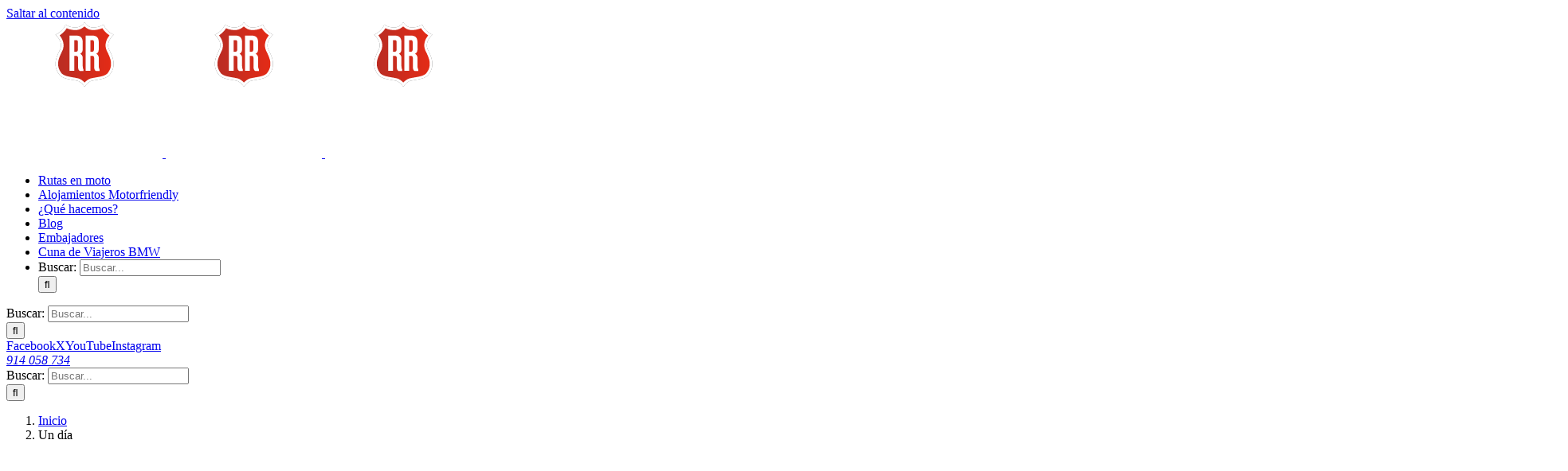

--- FILE ---
content_type: text/html; charset=UTF-8
request_url: https://ruralkaonroad.com/tipo/un-dia
body_size: 24469
content:
<!DOCTYPE html>
<html class="avada-html-layout-wide avada-html-header-position-left avada-html-is-archive" lang="es">
<head><meta http-equiv="Content-Type" content="text/html; charset=utf-8"/><script>if(navigator.userAgent.match(/MSIE|Internet Explorer/i)||navigator.userAgent.match(/Trident\/7\..*?rv:11/i)){var href=document.location.href;if(!href.match(/[?&]nowprocket/)){if(href.indexOf("?")==-1){if(href.indexOf("#")==-1){document.location.href=href+"?nowprocket=1"}else{document.location.href=href.replace("#","?nowprocket=1#")}}else{if(href.indexOf("#")==-1){document.location.href=href+"&nowprocket=1"}else{document.location.href=href.replace("#","&nowprocket=1#")}}}}</script><script>(()=>{class RocketLazyLoadScripts{constructor(){this.v="2.0.4",this.userEvents=["keydown","keyup","mousedown","mouseup","mousemove","mouseover","mouseout","touchmove","touchstart","touchend","touchcancel","wheel","click","dblclick","input"],this.attributeEvents=["onblur","onclick","oncontextmenu","ondblclick","onfocus","onmousedown","onmouseenter","onmouseleave","onmousemove","onmouseout","onmouseover","onmouseup","onmousewheel","onscroll","onsubmit"]}async t(){this.i(),this.o(),/iP(ad|hone)/.test(navigator.userAgent)&&this.h(),this.u(),this.l(this),this.m(),this.k(this),this.p(this),this._(),await Promise.all([this.R(),this.L()]),this.lastBreath=Date.now(),this.S(this),this.P(),this.D(),this.O(),this.M(),await this.C(this.delayedScripts.normal),await this.C(this.delayedScripts.defer),await this.C(this.delayedScripts.async),await this.T(),await this.F(),await this.j(),await this.A(),window.dispatchEvent(new Event("rocket-allScriptsLoaded")),this.everythingLoaded=!0,this.lastTouchEnd&&await new Promise(t=>setTimeout(t,500-Date.now()+this.lastTouchEnd)),this.I(),this.H(),this.U(),this.W()}i(){this.CSPIssue=sessionStorage.getItem("rocketCSPIssue"),document.addEventListener("securitypolicyviolation",t=>{this.CSPIssue||"script-src-elem"!==t.violatedDirective||"data"!==t.blockedURI||(this.CSPIssue=!0,sessionStorage.setItem("rocketCSPIssue",!0))},{isRocket:!0})}o(){window.addEventListener("pageshow",t=>{this.persisted=t.persisted,this.realWindowLoadedFired=!0},{isRocket:!0}),window.addEventListener("pagehide",()=>{this.onFirstUserAction=null},{isRocket:!0})}h(){let t;function e(e){t=e}window.addEventListener("touchstart",e,{isRocket:!0}),window.addEventListener("touchend",function i(o){o.changedTouches[0]&&t.changedTouches[0]&&Math.abs(o.changedTouches[0].pageX-t.changedTouches[0].pageX)<10&&Math.abs(o.changedTouches[0].pageY-t.changedTouches[0].pageY)<10&&o.timeStamp-t.timeStamp<200&&(window.removeEventListener("touchstart",e,{isRocket:!0}),window.removeEventListener("touchend",i,{isRocket:!0}),"INPUT"===o.target.tagName&&"text"===o.target.type||(o.target.dispatchEvent(new TouchEvent("touchend",{target:o.target,bubbles:!0})),o.target.dispatchEvent(new MouseEvent("mouseover",{target:o.target,bubbles:!0})),o.target.dispatchEvent(new PointerEvent("click",{target:o.target,bubbles:!0,cancelable:!0,detail:1,clientX:o.changedTouches[0].clientX,clientY:o.changedTouches[0].clientY})),event.preventDefault()))},{isRocket:!0})}q(t){this.userActionTriggered||("mousemove"!==t.type||this.firstMousemoveIgnored?"keyup"===t.type||"mouseover"===t.type||"mouseout"===t.type||(this.userActionTriggered=!0,this.onFirstUserAction&&this.onFirstUserAction()):this.firstMousemoveIgnored=!0),"click"===t.type&&t.preventDefault(),t.stopPropagation(),t.stopImmediatePropagation(),"touchstart"===this.lastEvent&&"touchend"===t.type&&(this.lastTouchEnd=Date.now()),"click"===t.type&&(this.lastTouchEnd=0),this.lastEvent=t.type,t.composedPath&&t.composedPath()[0].getRootNode()instanceof ShadowRoot&&(t.rocketTarget=t.composedPath()[0]),this.savedUserEvents.push(t)}u(){this.savedUserEvents=[],this.userEventHandler=this.q.bind(this),this.userEvents.forEach(t=>window.addEventListener(t,this.userEventHandler,{passive:!1,isRocket:!0})),document.addEventListener("visibilitychange",this.userEventHandler,{isRocket:!0})}U(){this.userEvents.forEach(t=>window.removeEventListener(t,this.userEventHandler,{passive:!1,isRocket:!0})),document.removeEventListener("visibilitychange",this.userEventHandler,{isRocket:!0}),this.savedUserEvents.forEach(t=>{(t.rocketTarget||t.target).dispatchEvent(new window[t.constructor.name](t.type,t))})}m(){const t="return false",e=Array.from(this.attributeEvents,t=>"data-rocket-"+t),i="["+this.attributeEvents.join("],[")+"]",o="[data-rocket-"+this.attributeEvents.join("],[data-rocket-")+"]",s=(e,i,o)=>{o&&o!==t&&(e.setAttribute("data-rocket-"+i,o),e["rocket"+i]=new Function("event",o),e.setAttribute(i,t))};new MutationObserver(t=>{for(const n of t)"attributes"===n.type&&(n.attributeName.startsWith("data-rocket-")||this.everythingLoaded?n.attributeName.startsWith("data-rocket-")&&this.everythingLoaded&&this.N(n.target,n.attributeName.substring(12)):s(n.target,n.attributeName,n.target.getAttribute(n.attributeName))),"childList"===n.type&&n.addedNodes.forEach(t=>{if(t.nodeType===Node.ELEMENT_NODE)if(this.everythingLoaded)for(const i of[t,...t.querySelectorAll(o)])for(const t of i.getAttributeNames())e.includes(t)&&this.N(i,t.substring(12));else for(const e of[t,...t.querySelectorAll(i)])for(const t of e.getAttributeNames())this.attributeEvents.includes(t)&&s(e,t,e.getAttribute(t))})}).observe(document,{subtree:!0,childList:!0,attributeFilter:[...this.attributeEvents,...e]})}I(){this.attributeEvents.forEach(t=>{document.querySelectorAll("[data-rocket-"+t+"]").forEach(e=>{this.N(e,t)})})}N(t,e){const i=t.getAttribute("data-rocket-"+e);i&&(t.setAttribute(e,i),t.removeAttribute("data-rocket-"+e))}k(t){Object.defineProperty(HTMLElement.prototype,"onclick",{get(){return this.rocketonclick||null},set(e){this.rocketonclick=e,this.setAttribute(t.everythingLoaded?"onclick":"data-rocket-onclick","this.rocketonclick(event)")}})}S(t){function e(e,i){let o=e[i];e[i]=null,Object.defineProperty(e,i,{get:()=>o,set(s){t.everythingLoaded?o=s:e["rocket"+i]=o=s}})}e(document,"onreadystatechange"),e(window,"onload"),e(window,"onpageshow");try{Object.defineProperty(document,"readyState",{get:()=>t.rocketReadyState,set(e){t.rocketReadyState=e},configurable:!0}),document.readyState="loading"}catch(t){console.log("WPRocket DJE readyState conflict, bypassing")}}l(t){this.originalAddEventListener=EventTarget.prototype.addEventListener,this.originalRemoveEventListener=EventTarget.prototype.removeEventListener,this.savedEventListeners=[],EventTarget.prototype.addEventListener=function(e,i,o){o&&o.isRocket||!t.B(e,this)&&!t.userEvents.includes(e)||t.B(e,this)&&!t.userActionTriggered||e.startsWith("rocket-")||t.everythingLoaded?t.originalAddEventListener.call(this,e,i,o):(t.savedEventListeners.push({target:this,remove:!1,type:e,func:i,options:o}),"mouseenter"!==e&&"mouseleave"!==e||t.originalAddEventListener.call(this,e,t.savedUserEvents.push,o))},EventTarget.prototype.removeEventListener=function(e,i,o){o&&o.isRocket||!t.B(e,this)&&!t.userEvents.includes(e)||t.B(e,this)&&!t.userActionTriggered||e.startsWith("rocket-")||t.everythingLoaded?t.originalRemoveEventListener.call(this,e,i,o):t.savedEventListeners.push({target:this,remove:!0,type:e,func:i,options:o})}}J(t,e){this.savedEventListeners=this.savedEventListeners.filter(i=>{let o=i.type,s=i.target||window;return e!==o||t!==s||(this.B(o,s)&&(i.type="rocket-"+o),this.$(i),!1)})}H(){EventTarget.prototype.addEventListener=this.originalAddEventListener,EventTarget.prototype.removeEventListener=this.originalRemoveEventListener,this.savedEventListeners.forEach(t=>this.$(t))}$(t){t.remove?this.originalRemoveEventListener.call(t.target,t.type,t.func,t.options):this.originalAddEventListener.call(t.target,t.type,t.func,t.options)}p(t){let e;function i(e){return t.everythingLoaded?e:e.split(" ").map(t=>"load"===t||t.startsWith("load.")?"rocket-jquery-load":t).join(" ")}function o(o){function s(e){const s=o.fn[e];o.fn[e]=o.fn.init.prototype[e]=function(){return this[0]===window&&t.userActionTriggered&&("string"==typeof arguments[0]||arguments[0]instanceof String?arguments[0]=i(arguments[0]):"object"==typeof arguments[0]&&Object.keys(arguments[0]).forEach(t=>{const e=arguments[0][t];delete arguments[0][t],arguments[0][i(t)]=e})),s.apply(this,arguments),this}}if(o&&o.fn&&!t.allJQueries.includes(o)){const e={DOMContentLoaded:[],"rocket-DOMContentLoaded":[]};for(const t in e)document.addEventListener(t,()=>{e[t].forEach(t=>t())},{isRocket:!0});o.fn.ready=o.fn.init.prototype.ready=function(i){function s(){parseInt(o.fn.jquery)>2?setTimeout(()=>i.bind(document)(o)):i.bind(document)(o)}return"function"==typeof i&&(t.realDomReadyFired?!t.userActionTriggered||t.fauxDomReadyFired?s():e["rocket-DOMContentLoaded"].push(s):e.DOMContentLoaded.push(s)),o([])},s("on"),s("one"),s("off"),t.allJQueries.push(o)}e=o}t.allJQueries=[],o(window.jQuery),Object.defineProperty(window,"jQuery",{get:()=>e,set(t){o(t)}})}P(){const t=new Map;document.write=document.writeln=function(e){const i=document.currentScript,o=document.createRange(),s=i.parentElement;let n=t.get(i);void 0===n&&(n=i.nextSibling,t.set(i,n));const c=document.createDocumentFragment();o.setStart(c,0),c.appendChild(o.createContextualFragment(e)),s.insertBefore(c,n)}}async R(){return new Promise(t=>{this.userActionTriggered?t():this.onFirstUserAction=t})}async L(){return new Promise(t=>{document.addEventListener("DOMContentLoaded",()=>{this.realDomReadyFired=!0,t()},{isRocket:!0})})}async j(){return this.realWindowLoadedFired?Promise.resolve():new Promise(t=>{window.addEventListener("load",t,{isRocket:!0})})}M(){this.pendingScripts=[];this.scriptsMutationObserver=new MutationObserver(t=>{for(const e of t)e.addedNodes.forEach(t=>{"SCRIPT"!==t.tagName||t.noModule||t.isWPRocket||this.pendingScripts.push({script:t,promise:new Promise(e=>{const i=()=>{const i=this.pendingScripts.findIndex(e=>e.script===t);i>=0&&this.pendingScripts.splice(i,1),e()};t.addEventListener("load",i,{isRocket:!0}),t.addEventListener("error",i,{isRocket:!0}),setTimeout(i,1e3)})})})}),this.scriptsMutationObserver.observe(document,{childList:!0,subtree:!0})}async F(){await this.X(),this.pendingScripts.length?(await this.pendingScripts[0].promise,await this.F()):this.scriptsMutationObserver.disconnect()}D(){this.delayedScripts={normal:[],async:[],defer:[]},document.querySelectorAll("script[type$=rocketlazyloadscript]").forEach(t=>{t.hasAttribute("data-rocket-src")?t.hasAttribute("async")&&!1!==t.async?this.delayedScripts.async.push(t):t.hasAttribute("defer")&&!1!==t.defer||"module"===t.getAttribute("data-rocket-type")?this.delayedScripts.defer.push(t):this.delayedScripts.normal.push(t):this.delayedScripts.normal.push(t)})}async _(){await this.L();let t=[];document.querySelectorAll("script[type$=rocketlazyloadscript][data-rocket-src]").forEach(e=>{let i=e.getAttribute("data-rocket-src");if(i&&!i.startsWith("data:")){i.startsWith("//")&&(i=location.protocol+i);try{const o=new URL(i).origin;o!==location.origin&&t.push({src:o,crossOrigin:e.crossOrigin||"module"===e.getAttribute("data-rocket-type")})}catch(t){}}}),t=[...new Map(t.map(t=>[JSON.stringify(t),t])).values()],this.Y(t,"preconnect")}async G(t){if(await this.K(),!0!==t.noModule||!("noModule"in HTMLScriptElement.prototype))return new Promise(e=>{let i;function o(){(i||t).setAttribute("data-rocket-status","executed"),e()}try{if(navigator.userAgent.includes("Firefox/")||""===navigator.vendor||this.CSPIssue)i=document.createElement("script"),[...t.attributes].forEach(t=>{let e=t.nodeName;"type"!==e&&("data-rocket-type"===e&&(e="type"),"data-rocket-src"===e&&(e="src"),i.setAttribute(e,t.nodeValue))}),t.text&&(i.text=t.text),t.nonce&&(i.nonce=t.nonce),i.hasAttribute("src")?(i.addEventListener("load",o,{isRocket:!0}),i.addEventListener("error",()=>{i.setAttribute("data-rocket-status","failed-network"),e()},{isRocket:!0}),setTimeout(()=>{i.isConnected||e()},1)):(i.text=t.text,o()),i.isWPRocket=!0,t.parentNode.replaceChild(i,t);else{const i=t.getAttribute("data-rocket-type"),s=t.getAttribute("data-rocket-src");i?(t.type=i,t.removeAttribute("data-rocket-type")):t.removeAttribute("type"),t.addEventListener("load",o,{isRocket:!0}),t.addEventListener("error",i=>{this.CSPIssue&&i.target.src.startsWith("data:")?(console.log("WPRocket: CSP fallback activated"),t.removeAttribute("src"),this.G(t).then(e)):(t.setAttribute("data-rocket-status","failed-network"),e())},{isRocket:!0}),s?(t.fetchPriority="high",t.removeAttribute("data-rocket-src"),t.src=s):t.src="data:text/javascript;base64,"+window.btoa(unescape(encodeURIComponent(t.text)))}}catch(i){t.setAttribute("data-rocket-status","failed-transform"),e()}});t.setAttribute("data-rocket-status","skipped")}async C(t){const e=t.shift();return e?(e.isConnected&&await this.G(e),this.C(t)):Promise.resolve()}O(){this.Y([...this.delayedScripts.normal,...this.delayedScripts.defer,...this.delayedScripts.async],"preload")}Y(t,e){this.trash=this.trash||[];let i=!0;var o=document.createDocumentFragment();t.forEach(t=>{const s=t.getAttribute&&t.getAttribute("data-rocket-src")||t.src;if(s&&!s.startsWith("data:")){const n=document.createElement("link");n.href=s,n.rel=e,"preconnect"!==e&&(n.as="script",n.fetchPriority=i?"high":"low"),t.getAttribute&&"module"===t.getAttribute("data-rocket-type")&&(n.crossOrigin=!0),t.crossOrigin&&(n.crossOrigin=t.crossOrigin),t.integrity&&(n.integrity=t.integrity),t.nonce&&(n.nonce=t.nonce),o.appendChild(n),this.trash.push(n),i=!1}}),document.head.appendChild(o)}W(){this.trash.forEach(t=>t.remove())}async T(){try{document.readyState="interactive"}catch(t){}this.fauxDomReadyFired=!0;try{await this.K(),this.J(document,"readystatechange"),document.dispatchEvent(new Event("rocket-readystatechange")),await this.K(),document.rocketonreadystatechange&&document.rocketonreadystatechange(),await this.K(),this.J(document,"DOMContentLoaded"),document.dispatchEvent(new Event("rocket-DOMContentLoaded")),await this.K(),this.J(window,"DOMContentLoaded"),window.dispatchEvent(new Event("rocket-DOMContentLoaded"))}catch(t){console.error(t)}}async A(){try{document.readyState="complete"}catch(t){}try{await this.K(),this.J(document,"readystatechange"),document.dispatchEvent(new Event("rocket-readystatechange")),await this.K(),document.rocketonreadystatechange&&document.rocketonreadystatechange(),await this.K(),this.J(window,"load"),window.dispatchEvent(new Event("rocket-load")),await this.K(),window.rocketonload&&window.rocketonload(),await this.K(),this.allJQueries.forEach(t=>t(window).trigger("rocket-jquery-load")),await this.K(),this.J(window,"pageshow");const t=new Event("rocket-pageshow");t.persisted=this.persisted,window.dispatchEvent(t),await this.K(),window.rocketonpageshow&&window.rocketonpageshow({persisted:this.persisted})}catch(t){console.error(t)}}async K(){Date.now()-this.lastBreath>45&&(await this.X(),this.lastBreath=Date.now())}async X(){return document.hidden?new Promise(t=>setTimeout(t)):new Promise(t=>requestAnimationFrame(t))}B(t,e){return e===document&&"readystatechange"===t||(e===document&&"DOMContentLoaded"===t||(e===window&&"DOMContentLoaded"===t||(e===window&&"load"===t||e===window&&"pageshow"===t)))}static run(){(new RocketLazyLoadScripts).t()}}RocketLazyLoadScripts.run()})();</script>
	<meta http-equiv="X-UA-Compatible" content="IE=edge" />
	
	<meta name="viewport" content="width=device-width, initial-scale=1" />
	
<script type="rocketlazyloadscript" data-rocket-type="text/javascript">
<!--
	if (top.location!= self.location) {
		top.location = self.location.href
	}
//-->
</script><meta name='robots' content='index, follow, max-image-preview:large, max-snippet:-1, max-video-preview:-1' />
<script type="rocketlazyloadscript" data-rocket-type="text/javascript">function rgmkInitGoogleMaps(){window.rgmkGoogleMapsCallback=true;try{jQuery(document).trigger("rgmkGoogleMapsLoad")}catch(err){}}</script>
	<!-- This site is optimized with the Yoast SEO plugin v26.7 - https://yoast.com/wordpress/plugins/seo/ -->
	<title>Un día | Ruralka On Road</title>
	<link rel="canonical" href="https://ruralkaonroad.com/tipo/un-dia" />
	<link rel="next" href="https://ruralkaonroad.com/tipo/un-dia/page/2" />
	<meta property="og:locale" content="es_ES" />
	<meta property="og:type" content="article" />
	<meta property="og:title" content="Un día | Ruralka On Road" />
	<meta property="og:url" content="https://ruralkaonroad.com/tipo/un-dia" />
	<meta property="og:site_name" content="Ruralka On Road" />
	<meta property="og:image" content="https://ruralkaonroad.com/wp-content/uploads/ruralka-on-road-1.jpg" />
	<meta property="og:image:width" content="1000" />
	<meta property="og:image:height" content="1000" />
	<meta property="og:image:type" content="image/jpeg" />
	<meta name="twitter:card" content="summary_large_image" />
	<meta name="twitter:site" content="@RuralkaOnRoad" />
	<script type="application/ld+json" class="yoast-schema-graph">{"@context":"https://schema.org","@graph":[{"@type":"CollectionPage","@id":"https://ruralkaonroad.com/tipo/un-dia","url":"https://ruralkaonroad.com/tipo/un-dia","name":"Un día | Ruralka On Road","isPartOf":{"@id":"https://ruralkaonroad.com/#website"},"primaryImageOfPage":{"@id":"https://ruralkaonroad.com/tipo/un-dia#primaryimage"},"image":{"@id":"https://ruralkaonroad.com/tipo/un-dia#primaryimage"},"thumbnailUrl":"https://ruralkaonroad.com/wp-content/uploads/mas-el-mir.png","breadcrumb":{"@id":"https://ruralkaonroad.com/tipo/un-dia#breadcrumb"},"inLanguage":"es"},{"@type":"ImageObject","inLanguage":"es","@id":"https://ruralkaonroad.com/tipo/un-dia#primaryimage","url":"https://ruralkaonroad.com/wp-content/uploads/mas-el-mir.png","contentUrl":"https://ruralkaonroad.com/wp-content/uploads/mas-el-mir.png","width":1920,"height":1080},{"@type":"BreadcrumbList","@id":"https://ruralkaonroad.com/tipo/un-dia#breadcrumb","itemListElement":[{"@type":"ListItem","position":1,"name":"Portada","item":"https://ruralkaonroad.com/"},{"@type":"ListItem","position":2,"name":"Un día"}]},{"@type":"WebSite","@id":"https://ruralkaonroad.com/#website","url":"https://ruralkaonroad.com/","name":"Ruralka On Road","description":"Rutas en moto y hoteles para los amantes del motor","publisher":{"@id":"https://ruralkaonroad.com/#organization"},"potentialAction":[{"@type":"SearchAction","target":{"@type":"EntryPoint","urlTemplate":"https://ruralkaonroad.com/?s={search_term_string}"},"query-input":{"@type":"PropertyValueSpecification","valueRequired":true,"valueName":"search_term_string"}}],"inLanguage":"es"},{"@type":"Organization","@id":"https://ruralkaonroad.com/#organization","name":"Ruralka On Road","url":"https://ruralkaonroad.com/","logo":{"@type":"ImageObject","inLanguage":"es","@id":"https://ruralkaonroad.com/#/schema/logo/image/","url":"https://ruralkaonroad.com/wp-content/uploads/ruralka-on-road-1.jpg","contentUrl":"https://ruralkaonroad.com/wp-content/uploads/ruralka-on-road-1.jpg","width":1000,"height":1000,"caption":"Ruralka On Road"},"image":{"@id":"https://ruralkaonroad.com/#/schema/logo/image/"},"sameAs":["https://www.facebook.com/rkonroad/","https://x.com/RuralkaOnRoad","https://www.youtube.com/user/ruralka1"]}]}</script>
	<!-- / Yoast SEO plugin. -->



<link rel="alternate" type="application/rss+xml" title="Ruralka On Road &raquo; Feed" href="https://ruralkaonroad.com/feed" />
<link rel="alternate" type="application/rss+xml" title="Ruralka On Road &raquo; Feed de los comentarios" href="https://ruralkaonroad.com/comments/feed" />
								<link rel="icon" href="https://ruralkaonroad.com/wp-content/uploads/escudo_sin_fondo-removebg-preview.png" type="image/png" />
		
					<!-- Apple Touch Icon -->
						<link rel="apple-touch-icon" sizes="180x180" href="https://ruralkaonroad.com/wp-content/uploads/escudo_sin_fondo-removebg-preview.png" type="image/png">
		
					<!-- Android Icon -->
						<link rel="icon" sizes="192x192" href="https://ruralkaonroad.com/wp-content/uploads/escudo-ror.jpg" type="image/jpeg">
		
					<!-- MS Edge Icon -->
						<meta name="msapplication-TileImage" content="https://ruralkaonroad.com/wp-content/uploads/escudo_sin_fondo-removebg-preview.png" type="image/png">
				<link rel="alternate" type="application/rss+xml" title="Ruralka On Road &raquo; Un día Tipo Feed" href="https://ruralkaonroad.com/tipo/un-dia/feed" />
		<!-- This site uses the Google Analytics by ExactMetrics plugin v8.11.1 - Using Analytics tracking - https://www.exactmetrics.com/ -->
		<!-- Nota: ExactMetrics no está actualmente configurado en este sitio. El dueño del sitio necesita identificarse usando su cuenta de Google Analytics en el panel de ajustes de ExactMetrics. -->
					<!-- No tracking code set -->
				<!-- / Google Analytics by ExactMetrics -->
				<!-- This site uses the Google Analytics by MonsterInsights plugin v9.11.1 - Using Analytics tracking - https://www.monsterinsights.com/ -->
							<script type="rocketlazyloadscript" data-rocket-src="//www.googletagmanager.com/gtag/js?id=G-2BC0KCX18E"  data-cfasync="false" data-wpfc-render="false" data-rocket-type="text/javascript" async></script>
			<script type="rocketlazyloadscript" data-cfasync="false" data-wpfc-render="false" data-rocket-type="text/javascript">
				var mi_version = '9.11.1';
				var mi_track_user = true;
				var mi_no_track_reason = '';
								var MonsterInsightsDefaultLocations = {"page_location":"https:\/\/ruralkaonroad.com\/tipo\/un-dia\/"};
								if ( typeof MonsterInsightsPrivacyGuardFilter === 'function' ) {
					var MonsterInsightsLocations = (typeof MonsterInsightsExcludeQuery === 'object') ? MonsterInsightsPrivacyGuardFilter( MonsterInsightsExcludeQuery ) : MonsterInsightsPrivacyGuardFilter( MonsterInsightsDefaultLocations );
				} else {
					var MonsterInsightsLocations = (typeof MonsterInsightsExcludeQuery === 'object') ? MonsterInsightsExcludeQuery : MonsterInsightsDefaultLocations;
				}

								var disableStrs = [
										'ga-disable-G-2BC0KCX18E',
									];

				/* Function to detect opted out users */
				function __gtagTrackerIsOptedOut() {
					for (var index = 0; index < disableStrs.length; index++) {
						if (document.cookie.indexOf(disableStrs[index] + '=true') > -1) {
							return true;
						}
					}

					return false;
				}

				/* Disable tracking if the opt-out cookie exists. */
				if (__gtagTrackerIsOptedOut()) {
					for (var index = 0; index < disableStrs.length; index++) {
						window[disableStrs[index]] = true;
					}
				}

				/* Opt-out function */
				function __gtagTrackerOptout() {
					for (var index = 0; index < disableStrs.length; index++) {
						document.cookie = disableStrs[index] + '=true; expires=Thu, 31 Dec 2099 23:59:59 UTC; path=/';
						window[disableStrs[index]] = true;
					}
				}

				if ('undefined' === typeof gaOptout) {
					function gaOptout() {
						__gtagTrackerOptout();
					}
				}
								window.dataLayer = window.dataLayer || [];

				window.MonsterInsightsDualTracker = {
					helpers: {},
					trackers: {},
				};
				if (mi_track_user) {
					function __gtagDataLayer() {
						dataLayer.push(arguments);
					}

					function __gtagTracker(type, name, parameters) {
						if (!parameters) {
							parameters = {};
						}

						if (parameters.send_to) {
							__gtagDataLayer.apply(null, arguments);
							return;
						}

						if (type === 'event') {
														parameters.send_to = monsterinsights_frontend.v4_id;
							var hookName = name;
							if (typeof parameters['event_category'] !== 'undefined') {
								hookName = parameters['event_category'] + ':' + name;
							}

							if (typeof MonsterInsightsDualTracker.trackers[hookName] !== 'undefined') {
								MonsterInsightsDualTracker.trackers[hookName](parameters);
							} else {
								__gtagDataLayer('event', name, parameters);
							}
							
						} else {
							__gtagDataLayer.apply(null, arguments);
						}
					}

					__gtagTracker('js', new Date());
					__gtagTracker('set', {
						'developer_id.dZGIzZG': true,
											});
					if ( MonsterInsightsLocations.page_location ) {
						__gtagTracker('set', MonsterInsightsLocations);
					}
										__gtagTracker('config', 'G-2BC0KCX18E', {"forceSSL":"true","link_attribution":"true"} );
										window.gtag = __gtagTracker;										(function () {
						/* https://developers.google.com/analytics/devguides/collection/analyticsjs/ */
						/* ga and __gaTracker compatibility shim. */
						var noopfn = function () {
							return null;
						};
						var newtracker = function () {
							return new Tracker();
						};
						var Tracker = function () {
							return null;
						};
						var p = Tracker.prototype;
						p.get = noopfn;
						p.set = noopfn;
						p.send = function () {
							var args = Array.prototype.slice.call(arguments);
							args.unshift('send');
							__gaTracker.apply(null, args);
						};
						var __gaTracker = function () {
							var len = arguments.length;
							if (len === 0) {
								return;
							}
							var f = arguments[len - 1];
							if (typeof f !== 'object' || f === null || typeof f.hitCallback !== 'function') {
								if ('send' === arguments[0]) {
									var hitConverted, hitObject = false, action;
									if ('event' === arguments[1]) {
										if ('undefined' !== typeof arguments[3]) {
											hitObject = {
												'eventAction': arguments[3],
												'eventCategory': arguments[2],
												'eventLabel': arguments[4],
												'value': arguments[5] ? arguments[5] : 1,
											}
										}
									}
									if ('pageview' === arguments[1]) {
										if ('undefined' !== typeof arguments[2]) {
											hitObject = {
												'eventAction': 'page_view',
												'page_path': arguments[2],
											}
										}
									}
									if (typeof arguments[2] === 'object') {
										hitObject = arguments[2];
									}
									if (typeof arguments[5] === 'object') {
										Object.assign(hitObject, arguments[5]);
									}
									if ('undefined' !== typeof arguments[1].hitType) {
										hitObject = arguments[1];
										if ('pageview' === hitObject.hitType) {
											hitObject.eventAction = 'page_view';
										}
									}
									if (hitObject) {
										action = 'timing' === arguments[1].hitType ? 'timing_complete' : hitObject.eventAction;
										hitConverted = mapArgs(hitObject);
										__gtagTracker('event', action, hitConverted);
									}
								}
								return;
							}

							function mapArgs(args) {
								var arg, hit = {};
								var gaMap = {
									'eventCategory': 'event_category',
									'eventAction': 'event_action',
									'eventLabel': 'event_label',
									'eventValue': 'event_value',
									'nonInteraction': 'non_interaction',
									'timingCategory': 'event_category',
									'timingVar': 'name',
									'timingValue': 'value',
									'timingLabel': 'event_label',
									'page': 'page_path',
									'location': 'page_location',
									'title': 'page_title',
									'referrer' : 'page_referrer',
								};
								for (arg in args) {
																		if (!(!args.hasOwnProperty(arg) || !gaMap.hasOwnProperty(arg))) {
										hit[gaMap[arg]] = args[arg];
									} else {
										hit[arg] = args[arg];
									}
								}
								return hit;
							}

							try {
								f.hitCallback();
							} catch (ex) {
							}
						};
						__gaTracker.create = newtracker;
						__gaTracker.getByName = newtracker;
						__gaTracker.getAll = function () {
							return [];
						};
						__gaTracker.remove = noopfn;
						__gaTracker.loaded = true;
						window['__gaTracker'] = __gaTracker;
					})();
									} else {
										console.log("");
					(function () {
						function __gtagTracker() {
							return null;
						}

						window['__gtagTracker'] = __gtagTracker;
						window['gtag'] = __gtagTracker;
					})();
									}
			</script>
							<!-- / Google Analytics by MonsterInsights -->
		<style id='wp-img-auto-sizes-contain-inline-css' type='text/css'>
img:is([sizes=auto i],[sizes^="auto," i]){contain-intrinsic-size:3000px 1500px}
/*# sourceURL=wp-img-auto-sizes-contain-inline-css */
</style>
<link data-minify="1" rel='stylesheet' id='_ning_font_awesome_css-css' href='https://ruralkaonroad.com/wp-content/cache/min/1/wp-content/plugins/angwp/assets/fonts/font-awesome/css/font-awesome.min.css?ver=1768897982' type='text/css' media='all' />
<link data-minify="1" rel='stylesheet' id='_ning_css-css' href='https://ruralkaonroad.com/wp-content/cache/min/1/wp-content/plugins/angwp/assets/dist/angwp.bundle.js.css?ver=1768897982' type='text/css' media='all' />
<link rel='stylesheet' id='spr_col_animate_css-css' href='https://ruralkaonroad.com/wp-content/plugins/angwp/include/extensions/spr_columns/assets/css/animate.min.css' type='text/css' media='all' />
<link data-minify="1" rel='stylesheet' id='spr_col_css-css' href='https://ruralkaonroad.com/wp-content/cache/min/1/wp-content/plugins/angwp/include/extensions/spr_columns/assets/css/spr_columns.css?ver=1768897982' type='text/css' media='all' />
<link rel='stylesheet' id='cookie-notice-front-css' href='https://ruralkaonroad.com/wp-content/plugins/cookie-notice/css/front.min.css' type='text/css' media='all' />
<link data-minify="1" rel='stylesheet' id='mdirector-newsletter-css' href='https://ruralkaonroad.com/wp-content/cache/min/1/wp-content/plugins/mdirector-newsletter/public/css/mdirector-newsletter-public.css?ver=1768897982' type='text/css' media='all' />
<link rel='stylesheet' id='avada-parent-stylesheet-css' href='https://ruralkaonroad.com/wp-content/themes/Avada/style.css' type='text/css' media='all' />
<link data-minify="1" rel='stylesheet' id='child-style-css' href='https://ruralkaonroad.com/wp-content/cache/min/1/wp-content/themes/Avada-Child-Theme/style.css?ver=1768897982' type='text/css' media='all' />
<link rel='stylesheet' id='subscribe-forms-css-css' href='https://ruralkaonroad.com/wp-content/plugins/easy-social-share-buttons3/assets/modules/subscribe-forms.min.css' type='text/css' media='all' />
<link rel='stylesheet' id='click2tweet-css-css' href='https://ruralkaonroad.com/wp-content/plugins/easy-social-share-buttons3/assets/modules/click-to-tweet.min.css' type='text/css' media='all' />
<link rel='stylesheet' id='essb-module-sharing-point-css' href='https://ruralkaonroad.com/wp-content/plugins/easy-social-share-buttons3/assets/modules/sharing-point.min.css' type='text/css' media='all' />
<link rel='stylesheet' id='easy-social-share-buttons-display-methods-css' href='https://ruralkaonroad.com/wp-content/plugins/easy-social-share-buttons3/assets/css/essb-display-methods.min.css' type='text/css' media='all' />
<link rel='stylesheet' id='easy-social-share-buttons-css' href='https://ruralkaonroad.com/wp-content/plugins/easy-social-share-buttons3/assets/css/easy-social-share-buttons.min.css' type='text/css' media='all' />
<style id='easy-social-share-buttons-inline-css' type='text/css'>
.essb-point, .essb-point-share-buttons-simple { z-index:9999; } .essb-point { bottom:30px; } .essb-point-share-buttons-simple { bottom:75px!important; } div#essb-point.essb-point.essb-point-topright.essb-point-round { max-height:200px; }.essb_links .essb_link_mastodon { --essb-network: #6364ff;}.essb-point .essbpb-share{background-color:transparent!important;color:#7e7e7e!important;}.essb_links a:hover, .essb_links a:focus{background:none!important;}.essb_links.essb_share .essb_link_facebook a{background-color:transparent!important;color:#7e7e7e!important;}.essb_links.essb_share .essb_link_facebook a:hover, .essb_links .essb_link_facebook a:focus{background-color:transparent!important;color:##7e7e7e!important;}.essb_links.essb_share .essb_link_facebook_like a{background-color:transparent!important;color:#7e7e7e!important;}.essb_links.essb_share .essb_link_facebook_like a:hover, .essb_links .essb_link_facebook_like a:focus{background-color:transparent!important;color:##7e7e7e!important;}.essb_links.essb_share .essb_link_twitter a{background-color:transparent!important;color:#7e7e7e!important;}.essb_links.essb_share .essb_link_twitter a:hover, .essb_links .essb_link_twitter a:focus{background-color:transparent!important;color:##7e7e7e!important;}.essb_links.essb_share .essb_link_pinterest a{background-color:transparent!important;color:#7e7e7e!important;}.essb_links.essb_share .essb_link_pinterest a:hover, .essb_links .essb_link_pinterest a:focus{background-color:transparent!important;color:##7e7e7e!important;}.essb_links.essb_share .essb_link_linkedin a{background-color:transparent!important;color:#7e7e7e!important;}.essb_links.essb_share .essb_link_linkedin a:hover, .essb_links .essb_link_linkedin a:focus{background-color:transparent!important;color:##7e7e7e!important;}.essb_links.essb_share .essb_link_digg a{background-color:transparent!important;color:#7e7e7e!important;}.essb_links.essb_share .essb_link_digg a:hover, .essb_links .essb_link_digg a:focus{background-color:transparent!important;color:##7e7e7e!important;}.essb_links.essb_share .essb_link_tumblr a{background-color:transparent!important;color:#7e7e7e!important;}.essb_links.essb_share .essb_link_tumblr a:hover, .essb_links .essb_link_tumblr a:focus{background-color:transparent!important;color:##7e7e7e!important;}.essb_links.essb_share .essb_link_vk a{background-color:transparent!important;color:#7e7e7e!important;}.essb_links.essb_share .essb_link_vk a:hover, .essb_links .essb_link_vk a:focus{background-color:transparent!important;color:##7e7e7e!important;}.essb_links.essb_share .essb_link_print a{background-color:transparent!important;color:#7e7e7e!important;}.essb_links.essb_share .essb_link_print a:hover, .essb_links .essb_link_print a:focus{background-color:transparent!important;color:##7e7e7e!important;}.essb_links.essb_share .essb_link_mail a{background-color:transparent!important;color:#7e7e7e!important;}.essb_links.essb_share .essb_link_mail a:hover, .essb_links .essb_link_mail a:focus{background-color:transparent!important;color:##7e7e7e!important;}.essb_links.essb_share .essb_link_reddit a{background-color:transparent!important;color:#7e7e7e!important;}.essb_links.essb_share .essb_link_reddit a:hover, .essb_links .essb_link_reddit a:focus{background-color:transparent!important;color:##7e7e7e!important;}.essb_links.essb_share .essb_link_buffer a{background-color:transparent!important;color:#7e7e7e!important;}.essb_links.essb_share .essb_link_buffer a:hover, .essb_links .essb_link_buffer a:focus{background-color:transparent!important;color:##7e7e7e!important;}.essb_links.essb_share .essb_link_love a{background-color:transparent!important;color:#7e7e7e!important;}.essb_links.essb_share .essb_link_love a:hover, .essb_links .essb_link_love a:focus{background-color:transparent!important;color:##7e7e7e!important;}.essb_links.essb_share .essb_link_weibo a{background-color:transparent!important;color:#7e7e7e!important;}.essb_links.essb_share .essb_link_weibo a:hover, .essb_links .essb_link_weibo a:focus{background-color:transparent!important;color:##7e7e7e!important;}.essb_links.essb_share .essb_link_pocket a{background-color:transparent!important;color:#7e7e7e!important;}.essb_links.essb_share .essb_link_pocket a:hover, .essb_links .essb_link_pocket a:focus{background-color:transparent!important;color:##7e7e7e!important;}.essb_links.essb_share .essb_link_xing a{background-color:transparent!important;color:#7e7e7e!important;}.essb_links.essb_share .essb_link_xing a:hover, .essb_links .essb_link_xing a:focus{background-color:transparent!important;color:##7e7e7e!important;}.essb_links.essb_share .essb_link_ok a{background-color:transparent!important;color:#7e7e7e!important;}.essb_links.essb_share .essb_link_ok a:hover, .essb_links .essb_link_ok a:focus{background-color:transparent!important;color:##7e7e7e!important;}.essb_links.essb_share .essb_link_more a{background-color:transparent!important;color:#7e7e7e!important;}.essb_links.essb_share .essb_link_more_dots a, .essb_links.essb_share .essb_link_less a{background-color:transparent!important;color:#7e7e7e!important;}.essb_links.essb_share .essb_link_more a:hover, .essb_links .essb_link_more a:focus{background-color:transparent!important;color:##7e7e7e!important;}.essb_links.essb_share .essb_link_more_dots a:hover, .essb_links .essb_link_more_dots a:focus, .essb_links.essb_share .essb_link_less a:hover, .essb_links .essb_link_less a:focus{background-color:transparent!important;color:##7e7e7e!important;}.essb_links.essb_share .essb_link_whatsapp a{background-color:transparent!important;color:#7e7e7e!important;}.essb_links.essb_share .essb_link_whatsapp a:hover, .essb_links .essb_link_whatsapp a:focus{background-color:transparent!important;color:##7e7e7e!important;}.essb_links.essb_share .essb_link_meneame a{background-color:transparent!important;color:#7e7e7e!important;}.essb_links.essb_share .essb_link_meneame a:hover, .essb_links .essb_link_meneame a:focus{background-color:transparent!important;color:##7e7e7e!important;}.essb_links.essb_share .essb_link_blogger a{background-color:transparent!important;color:#7e7e7e!important;}.essb_links.essb_share .essb_link_blogger a:hover, .essb_links .essb_link_blogger a:focus{background-color:transparent!important;color:##7e7e7e!important;}.essb_links.essb_share .essb_link_amazon a{background-color:transparent!important;color:#7e7e7e!important;}.essb_links.essb_share .essb_link_amazon a:hover, .essb_links .essb_link_amazon a:focus{background-color:transparent!important;color:##7e7e7e!important;}.essb_links.essb_share .essb_link_yahoomail a{background-color:transparent!important;color:#7e7e7e!important;}.essb_links.essb_share .essb_link_yahoomail a:hover, .essb_links .essb_link_yahoomail a:focus{background-color:transparent!important;color:##7e7e7e!important;}.essb_links.essb_share .essb_link_gmail a{background-color:transparent!important;color:#7e7e7e!important;}.essb_links.essb_share .essb_link_gmail a:hover, .essb_links .essb_link_gmail a:focus{background-color:transparent!important;color:##7e7e7e!important;}.essb_links.essb_share .essb_link_aol a{background-color:transparent!important;color:#7e7e7e!important;}.essb_links.essb_share .essb_link_aol a:hover, .essb_links .essb_link_aol a:focus{background-color:transparent!important;color:##7e7e7e!important;}.essb_links.essb_share .essb_link_newsvine a{background-color:transparent!important;color:#7e7e7e!important;}.essb_links.essb_share .essb_link_newsvine a:hover, .essb_links .essb_link_newsvine a:focus{background-color:transparent!important;color:##7e7e7e!important;}.essb_links.essb_share .essb_link_hackernews a{background-color:transparent!important;color:#7e7e7e!important;}.essb_links.essb_share .essb_link_hackernews a:hover, .essb_links .essb_link_hackernews a:focus{background-color:transparent!important;color:##7e7e7e!important;}.essb_links.essb_share .essb_link_evernote a{background-color:transparent!important;color:#7e7e7e!important;}.essb_links.essb_share .essb_link_evernote a:hover, .essb_links .essb_link_evernote a:focus{background-color:transparent!important;color:##7e7e7e!important;}.essb_links.essb_share .essb_link_myspace a{background-color:transparent!important;color:#7e7e7e!important;}.essb_links.essb_share .essb_link_myspace a:hover, .essb_links .essb_link_myspace a:focus{background-color:transparent!important;color:##7e7e7e!important;}.essb_links.essb_share .essb_link_mailru a{background-color:transparent!important;color:#7e7e7e!important;}.essb_links.essb_share .essb_link_mailru a:hover, .essb_links .essb_link_mailru a:focus{background-color:transparent!important;color:##7e7e7e!important;}.essb_links.essb_share .essb_link_viadeo a{background-color:transparent!important;color:#7e7e7e!important;}.essb_links.essb_share .essb_link_viadeo a:hover, .essb_links .essb_link_viadeo a:focus{background-color:transparent!important;color:##7e7e7e!important;}.essb_links.essb_share .essb_link_line a{background-color:transparent!important;color:#7e7e7e!important;}.essb_links.essb_share .essb_link_line a:hover, .essb_links .essb_link_line a:focus{background-color:transparent!important;color:##7e7e7e!important;}.essb_links.essb_share .essb_link_flipboard a{background-color:transparent!important;color:#7e7e7e!important;}.essb_links.essb_share .essb_link_flipboard a:hover, .essb_links .essb_link_flipboard a:focus{background-color:transparent!important;color:##7e7e7e!important;}.essb_links.essb_share .essb_link_comments a{background-color:transparent!important;color:#7e7e7e!important;}.essb_links.essb_share .essb_link_comments a:hover, .essb_links .essb_link_comments a:focus{background-color:transparent!important;color:##7e7e7e!important;}.essb_links.essb_share .essb_link_sms a{background-color:transparent!important;color:#7e7e7e!important;}.essb_links.essb_share .essb_link_sms a:hover, .essb_links .essb_link_sms a:focus{background-color:transparent!important;color:##7e7e7e!important;}.essb_links.essb_share .essb_link_viber a{background-color:transparent!important;color:#7e7e7e!important;}.essb_links.essb_share .essb_link_viber a:hover, .essb_links .essb_link_viber a:focus{background-color:transparent!important;color:##7e7e7e!important;}.essb_links.essb_share .essb_link_telegram a{background-color:transparent!important;color:#7e7e7e!important;}.essb_links.essb_share .essb_link_telegram a:hover, .essb_links .essb_link_telegram a:focus{background-color:transparent!important;color:##7e7e7e!important;}.essb_links.essb_share .essb_link_subscribe a{background-color:transparent!important;color:#7e7e7e!important;}.essb_links.essb_share .essb_link_subscribe a:hover, .essb_links .essb_link_subscribe a:focus{background-color:transparent!important;color:##7e7e7e!important;}.essb_links.essb_share .essb_link_messenger a{background-color:transparent!important;color:#7e7e7e!important;}.essb_links.essb_share .essb_link_messenger a:hover, .essb_links .essb_link_messenger a:focus{background-color:transparent!important;color:##7e7e7e!important;}.essb_links.essb_share .essb_link_kakaotalk a{background-color:transparent!important;color:#7e7e7e!important;}.essb_links.essb_share .essb_link_kakaotalk a:hover, .essb_links .essb_link_kakaotalk a:focus{background-color:transparent!important;color:##7e7e7e!important;}.essb_links.essb_share .essb_link_share a{background-color:transparent!important;color:#7e7e7e!important;}.essb_links.essb_share .essb_link_share a:hover, .essb_links .essb_link_share a:focus{background-color:transparent!important;color:##7e7e7e!important;}.essb_links.essb_share .essb_link_livejournal a{background-color:transparent!important;color:#7e7e7e!important;}.essb_links.essb_share .essb_link_livejournal a:hover, .essb_links .essb_link_livejournal a:focus{background-color:transparent!important;color:##7e7e7e!important;}.essb_links.essb_share .essb_link_yammer a{background-color:transparent!important;color:#7e7e7e!important;}.essb_links.essb_share .essb_link_yammer a:hover, .essb_links .essb_link_yammer a:focus{background-color:transparent!important;color:##7e7e7e!important;}.essb_links.essb_share .essb_link_meetedgar a{background-color:transparent!important;color:#7e7e7e!important;}.essb_links.essb_share .essb_link_meetedgar a:hover, .essb_links .essb_link_meetedgar a:focus{background-color:transparent!important;color:##7e7e7e!important;}.essb_links.essb_share .essb_link_fintel a{background-color:transparent!important;color:#7e7e7e!important;}.essb_links.essb_share .essb_link_fintel a:hover, .essb_links .essb_link_fintel a:focus{background-color:transparent!important;color:##7e7e7e!important;}.essb_links.essb_share .essb_link_mix a{background-color:transparent!important;color:#7e7e7e!important;}.essb_links.essb_share .essb_link_mix a:hover, .essb_links .essb_link_mix a:focus{background-color:transparent!important;color:##7e7e7e!important;}.essb_links.essb_share .essb_link_instapaper a{background-color:transparent!important;color:#7e7e7e!important;}.essb_links.essb_share .essb_link_instapaper a:hover, .essb_links .essb_link_instapaper a:focus{background-color:transparent!important;color:##7e7e7e!important;}.essb_links.essb_share .essb_link_copy a{background-color:transparent!important;color:#7e7e7e!important;}.essb_links.essb_share .essb_link_copy a:hover, .essb_links .essb_link_copy a:focus{background-color:transparent!important;color:##7e7e7e!important;}.essb_links.essb_share .essb_link_mastodon a{background-color:transparent!important;color:#7e7e7e!important;}.essb_links.essb_share .essb_link_mastodon a:hover, .essb_links .essb_link_mastodon a:focus{background-color:transparent!important;color:##7e7e7e!important;}@media (max-width: 768px){.essb-mobile-sharebar, .essb-mobile-sharepoint, .essb-mobile-sharebottom, .essb-mobile-sharebottom .essb_links, .essb-mobile-sharebar-window .essb_links, .essb-mobile-sharepoint .essb_links{display:block;}.essb-mobile-sharebar .essb_native_buttons, .essb-mobile-sharepoint .essb_native_buttons, .essb-mobile-sharebottom .essb_native_buttons, .essb-mobile-sharebottom .essb_native_item, .essb-mobile-sharebar-window .essb_native_item, .essb-mobile-sharepoint .essb_native_item{display:none;}}@media (min-width: 768px){.essb-mobile-sharebar, .essb-mobile-sharepoint, .essb-mobile-sharebottom{display:none;}}
/*# sourceURL=easy-social-share-buttons-inline-css */
</style>
<link data-minify="1" rel='stylesheet' id='fusion-dynamic-css-css' href='https://ruralkaonroad.com/wp-content/cache/min/1/wp-content/uploads/fusion-styles/06a4fef0cdc510bac29ed66b04909e32.min.css?ver=1768898112' type='text/css' media='all' />
<script type="text/javascript" src="https://ruralkaonroad.com/wp-includes/js/jquery/jquery.min.js" id="jquery-core-js"></script>
<script type="text/javascript" src="https://ruralkaonroad.com/wp-content/plugins/google-analytics-for-wordpress/assets/js/frontend-gtag.min.js" id="monsterinsights-frontend-script-js" async="async" data-wp-strategy="async"></script>
<script data-cfasync="false" data-wpfc-render="false" type="text/javascript" id='monsterinsights-frontend-script-js-extra'>/* <![CDATA[ */
var monsterinsights_frontend = {"js_events_tracking":"true","download_extensions":"doc,pdf,ppt,zip,xls,docx,pptx,xlsx","inbound_paths":"[{\"path\":\"\\\/go\\\/\",\"label\":\"affiliate\"},{\"path\":\"\\\/recommend\\\/\",\"label\":\"affiliate\"}]","home_url":"https:\/\/ruralkaonroad.com","hash_tracking":"false","v4_id":"G-2BC0KCX18E"};/* ]]> */
</script>
<script type="text/javascript" src="https://ruralkaonroad.com/wp-content/plugins/angwp/assets/dev/js/advertising.js" id="adning_dummy_advertising-js" data-rocket-defer defer></script>
<script type="text/javascript" id="mdirector-public-js-extra">
/* <![CDATA[ */
var LOCALES = {"WIDGET_SCRIPT_SUCCESS":"Te has suscrito correctamente a la lista. Gracias por tu inter\u00e9s.","WIDGET_SCRIPT_EMAIL_VALIDATION":"Por favor, introduce un correo electr\u00f3nico v\u00e1lido.","WIDGET_SCRIPT_EMAIL_TEXT":"Por favor, introduce tu correo electr\u00f3nico.","WIDGET_SCRIPT_POLICY_VALIDATION":"Por favor, acepta la pol\u00edtica de privacidad.","WIDGET_SCRIPT_EMAIL_ALREADY_REGISTERED":"El correo introducido ya estaba suscrito a la lista.","WIDGET_SCRIPT_GENERAL_ERROR":"Hemos tenido un problema registrando tu contacto. Por favor, int\u00e9ntalo m\u00e1s tarde."};
//# sourceURL=mdirector-public-js-extra
/* ]]> */
</script>
<script type="text/javascript" src="https://ruralkaonroad.com/wp-content/plugins/mdirector-newsletter/public/js/mdirector-newsletter-public.js" id="mdirector-public-js" data-rocket-defer defer></script>
<script type="text/javascript" data-jetpack-boost="ignore" src="//ruralkaonroad.com/wp-content/plugins/revslider/sr6/assets/js/rbtools.min.js" async id="tp-tools-js"></script>
<script type="text/javascript" data-jetpack-boost="ignore" src="//ruralkaonroad.com/wp-content/plugins/revslider/sr6/assets/js/rs6.min.js" async id="revmin-js"></script>
<script type="text/javascript" id="ai-js-js-extra">
/* <![CDATA[ */
var MyAjax = {"ajaxurl":"https://ruralkaonroad.com/wp-admin/admin-ajax.php","security":"29605850f8"};
//# sourceURL=ai-js-js-extra
/* ]]> */
</script>
<script type="text/javascript" src="https://ruralkaonroad.com/wp-content/plugins/advanced-iframe/js/ai.min.js" id="ai-js-js" data-rocket-defer defer></script>
<link rel="https://api.w.org/" href="https://ruralkaonroad.com/wp-json/" /><link rel="EditURI" type="application/rsd+xml" title="RSD" href="https://ruralkaonroad.com/xmlrpc.php?rsd" />
<meta name="generator" content="Art Project Group" />
<script type="rocketlazyloadscript" data-rocket-type="text/javascript">var ajaxurl = "https://ruralkaonroad.com/wp-admin/admin-ajax.php";</script><style type="text/css" id="css-fb-visibility">@media screen and (max-width: 640px){.fusion-no-small-visibility{display:none !important;}body .sm-text-align-center{text-align:center !important;}body .sm-text-align-left{text-align:left !important;}body .sm-text-align-right{text-align:right !important;}body .sm-text-align-justify{text-align:justify !important;}body .sm-flex-align-center{justify-content:center !important;}body .sm-flex-align-flex-start{justify-content:flex-start !important;}body .sm-flex-align-flex-end{justify-content:flex-end !important;}body .sm-mx-auto{margin-left:auto !important;margin-right:auto !important;}body .sm-ml-auto{margin-left:auto !important;}body .sm-mr-auto{margin-right:auto !important;}body .fusion-absolute-position-small{position:absolute;width:100%;}.awb-sticky.awb-sticky-small{ position: sticky; top: var(--awb-sticky-offset,0); }}@media screen and (min-width: 641px) and (max-width: 1024px){.fusion-no-medium-visibility{display:none !important;}body .md-text-align-center{text-align:center !important;}body .md-text-align-left{text-align:left !important;}body .md-text-align-right{text-align:right !important;}body .md-text-align-justify{text-align:justify !important;}body .md-flex-align-center{justify-content:center !important;}body .md-flex-align-flex-start{justify-content:flex-start !important;}body .md-flex-align-flex-end{justify-content:flex-end !important;}body .md-mx-auto{margin-left:auto !important;margin-right:auto !important;}body .md-ml-auto{margin-left:auto !important;}body .md-mr-auto{margin-right:auto !important;}body .fusion-absolute-position-medium{position:absolute;width:100%;}.awb-sticky.awb-sticky-medium{ position: sticky; top: var(--awb-sticky-offset,0); }}@media screen and (min-width: 1025px){.fusion-no-large-visibility{display:none !important;}body .lg-text-align-center{text-align:center !important;}body .lg-text-align-left{text-align:left !important;}body .lg-text-align-right{text-align:right !important;}body .lg-text-align-justify{text-align:justify !important;}body .lg-flex-align-center{justify-content:center !important;}body .lg-flex-align-flex-start{justify-content:flex-start !important;}body .lg-flex-align-flex-end{justify-content:flex-end !important;}body .lg-mx-auto{margin-left:auto !important;margin-right:auto !important;}body .lg-ml-auto{margin-left:auto !important;}body .lg-mr-auto{margin-right:auto !important;}body .fusion-absolute-position-large{position:absolute;width:100%;}.awb-sticky.awb-sticky-large{ position: sticky; top: var(--awb-sticky-offset,0); }}</style>
<script type="rocketlazyloadscript" data-rocket-type="text/javascript">var essb_settings = {"ajax_url":"https:\/\/ruralkaonroad.com\/wp-admin\/admin-ajax.php","essb3_nonce":"1a71bc0bab","essb3_plugin_url":"https:\/\/ruralkaonroad.com\/wp-content\/plugins\/easy-social-share-buttons3","essb3_stats":true,"essb3_ga":false,"essb3_ga_ntg":false,"blog_url":"https:\/\/ruralkaonroad.com\/","post_id":"24021","internal_stats":true};</script><meta name="generator" content="Powered by Slider Revolution 6.7.37 - responsive, Mobile-Friendly Slider Plugin for WordPress with comfortable drag and drop interface." />
<meta name="facebook-domain-verification" content="1i5923wqug25dmjju6d0aqx1cuph8y" />
<!-- Ads on this site are served by Adning v1.6.3 - adning.com -->
<style></style><!-- / Adning. -->

<script type="rocketlazyloadscript" data-jetpack-boost="ignore">function setREVStartSize(e){
			//window.requestAnimationFrame(function() {
				window.RSIW = window.RSIW===undefined ? window.innerWidth : window.RSIW;
				window.RSIH = window.RSIH===undefined ? window.innerHeight : window.RSIH;
				try {
					var pw = document.getElementById(e.c).parentNode.offsetWidth,
						newh;
					pw = pw===0 || isNaN(pw) || (e.l=="fullwidth" || e.layout=="fullwidth") ? window.RSIW : pw;
					e.tabw = e.tabw===undefined ? 0 : parseInt(e.tabw);
					e.thumbw = e.thumbw===undefined ? 0 : parseInt(e.thumbw);
					e.tabh = e.tabh===undefined ? 0 : parseInt(e.tabh);
					e.thumbh = e.thumbh===undefined ? 0 : parseInt(e.thumbh);
					e.tabhide = e.tabhide===undefined ? 0 : parseInt(e.tabhide);
					e.thumbhide = e.thumbhide===undefined ? 0 : parseInt(e.thumbhide);
					e.mh = e.mh===undefined || e.mh=="" || e.mh==="auto" ? 0 : parseInt(e.mh,0);
					if(e.layout==="fullscreen" || e.l==="fullscreen")
						newh = Math.max(e.mh,window.RSIH);
					else{
						e.gw = Array.isArray(e.gw) ? e.gw : [e.gw];
						for (var i in e.rl) if (e.gw[i]===undefined || e.gw[i]===0) e.gw[i] = e.gw[i-1];
						e.gh = e.el===undefined || e.el==="" || (Array.isArray(e.el) && e.el.length==0)? e.gh : e.el;
						e.gh = Array.isArray(e.gh) ? e.gh : [e.gh];
						for (var i in e.rl) if (e.gh[i]===undefined || e.gh[i]===0) e.gh[i] = e.gh[i-1];
											
						var nl = new Array(e.rl.length),
							ix = 0,
							sl;
						e.tabw = e.tabhide>=pw ? 0 : e.tabw;
						e.thumbw = e.thumbhide>=pw ? 0 : e.thumbw;
						e.tabh = e.tabhide>=pw ? 0 : e.tabh;
						e.thumbh = e.thumbhide>=pw ? 0 : e.thumbh;
						for (var i in e.rl) nl[i] = e.rl[i]<window.RSIW ? 0 : e.rl[i];
						sl = nl[0];
						for (var i in nl) if (sl>nl[i] && nl[i]>0) { sl = nl[i]; ix=i;}
						var m = pw>(e.gw[ix]+e.tabw+e.thumbw) ? 1 : (pw-(e.tabw+e.thumbw)) / (e.gw[ix]);
						newh =  (e.gh[ix] * m) + (e.tabh + e.thumbh);
					}
					var el = document.getElementById(e.c);
					if (el!==null && el) el.style.height = newh+"px";
					el = document.getElementById(e.c+"_wrapper");
					if (el!==null && el) {
						el.style.height = newh+"px";
						el.style.display = "block";
					}
				} catch(e){
					console.log("Failure at Presize of Slider:" + e)
				}
			//});
		  };</script>
		<script type="rocketlazyloadscript" data-rocket-type="text/javascript">
			var doc = document.documentElement;
			doc.setAttribute( 'data-useragent', navigator.userAgent );
		</script>
		
	<style id='global-styles-inline-css' type='text/css'>
:root{--wp--preset--aspect-ratio--square: 1;--wp--preset--aspect-ratio--4-3: 4/3;--wp--preset--aspect-ratio--3-4: 3/4;--wp--preset--aspect-ratio--3-2: 3/2;--wp--preset--aspect-ratio--2-3: 2/3;--wp--preset--aspect-ratio--16-9: 16/9;--wp--preset--aspect-ratio--9-16: 9/16;--wp--preset--color--black: #000000;--wp--preset--color--cyan-bluish-gray: #abb8c3;--wp--preset--color--white: #ffffff;--wp--preset--color--pale-pink: #f78da7;--wp--preset--color--vivid-red: #cf2e2e;--wp--preset--color--luminous-vivid-orange: #ff6900;--wp--preset--color--luminous-vivid-amber: #fcb900;--wp--preset--color--light-green-cyan: #7bdcb5;--wp--preset--color--vivid-green-cyan: #00d084;--wp--preset--color--pale-cyan-blue: #8ed1fc;--wp--preset--color--vivid-cyan-blue: #0693e3;--wp--preset--color--vivid-purple: #9b51e0;--wp--preset--color--awb-color-1: rgba(255,255,255,1);--wp--preset--color--awb-color-2: rgba(160,206,78,1);--wp--preset--color--awb-color-3: rgba(223,96,47,1);--wp--preset--color--awb-color-4: rgba(102,102,102,1);--wp--preset--color--awb-color-5: rgba(69,69,69,1);--wp--preset--color--awb-color-6: rgba(215,21,45,1);--wp--preset--color--awb-color-7: rgba(62,62,62,1);--wp--preset--color--awb-color-8: rgba(0,0,0,1);--wp--preset--color--awb-color-custom-10: rgba(9,10,11,1);--wp--preset--color--awb-color-custom-11: rgba(37,37,37,1);--wp--preset--color--awb-color-custom-12: rgba(222,58,116,1);--wp--preset--color--awb-color-custom-13: rgba(51,51,51,1);--wp--preset--color--awb-color-custom-14: rgba(223,80,91,1);--wp--preset--color--awb-color-custom-15: rgba(33,33,33,1);--wp--preset--color--awb-color-custom-16: rgba(41,41,42,1);--wp--preset--color--awb-color-custom-17: rgba(203,170,92,1);--wp--preset--color--awb-color-custom-18: rgba(245,245,245,1);--wp--preset--color--awb-color-custom-19: rgba(31,31,31,1);--wp--preset--color--awb-color-custom-20: rgba(214,8,32,1);--wp--preset--color--awb-color-custom-21: rgba(212,212,212,1);--wp--preset--color--awb-color-custom-22: rgba(116,116,116,1);--wp--preset--gradient--vivid-cyan-blue-to-vivid-purple: linear-gradient(135deg,rgb(6,147,227) 0%,rgb(155,81,224) 100%);--wp--preset--gradient--light-green-cyan-to-vivid-green-cyan: linear-gradient(135deg,rgb(122,220,180) 0%,rgb(0,208,130) 100%);--wp--preset--gradient--luminous-vivid-amber-to-luminous-vivid-orange: linear-gradient(135deg,rgb(252,185,0) 0%,rgb(255,105,0) 100%);--wp--preset--gradient--luminous-vivid-orange-to-vivid-red: linear-gradient(135deg,rgb(255,105,0) 0%,rgb(207,46,46) 100%);--wp--preset--gradient--very-light-gray-to-cyan-bluish-gray: linear-gradient(135deg,rgb(238,238,238) 0%,rgb(169,184,195) 100%);--wp--preset--gradient--cool-to-warm-spectrum: linear-gradient(135deg,rgb(74,234,220) 0%,rgb(151,120,209) 20%,rgb(207,42,186) 40%,rgb(238,44,130) 60%,rgb(251,105,98) 80%,rgb(254,248,76) 100%);--wp--preset--gradient--blush-light-purple: linear-gradient(135deg,rgb(255,206,236) 0%,rgb(152,150,240) 100%);--wp--preset--gradient--blush-bordeaux: linear-gradient(135deg,rgb(254,205,165) 0%,rgb(254,45,45) 50%,rgb(107,0,62) 100%);--wp--preset--gradient--luminous-dusk: linear-gradient(135deg,rgb(255,203,112) 0%,rgb(199,81,192) 50%,rgb(65,88,208) 100%);--wp--preset--gradient--pale-ocean: linear-gradient(135deg,rgb(255,245,203) 0%,rgb(182,227,212) 50%,rgb(51,167,181) 100%);--wp--preset--gradient--electric-grass: linear-gradient(135deg,rgb(202,248,128) 0%,rgb(113,206,126) 100%);--wp--preset--gradient--midnight: linear-gradient(135deg,rgb(2,3,129) 0%,rgb(40,116,252) 100%);--wp--preset--font-size--small: 12px;--wp--preset--font-size--medium: 20px;--wp--preset--font-size--large: 24px;--wp--preset--font-size--x-large: 42px;--wp--preset--font-size--normal: 16px;--wp--preset--font-size--xlarge: 32px;--wp--preset--font-size--huge: 48px;--wp--preset--spacing--20: 0.44rem;--wp--preset--spacing--30: 0.67rem;--wp--preset--spacing--40: 1rem;--wp--preset--spacing--50: 1.5rem;--wp--preset--spacing--60: 2.25rem;--wp--preset--spacing--70: 3.38rem;--wp--preset--spacing--80: 5.06rem;--wp--preset--shadow--natural: 6px 6px 9px rgba(0, 0, 0, 0.2);--wp--preset--shadow--deep: 12px 12px 50px rgba(0, 0, 0, 0.4);--wp--preset--shadow--sharp: 6px 6px 0px rgba(0, 0, 0, 0.2);--wp--preset--shadow--outlined: 6px 6px 0px -3px rgb(255, 255, 255), 6px 6px rgb(0, 0, 0);--wp--preset--shadow--crisp: 6px 6px 0px rgb(0, 0, 0);}:where(.is-layout-flex){gap: 0.5em;}:where(.is-layout-grid){gap: 0.5em;}body .is-layout-flex{display: flex;}.is-layout-flex{flex-wrap: wrap;align-items: center;}.is-layout-flex > :is(*, div){margin: 0;}body .is-layout-grid{display: grid;}.is-layout-grid > :is(*, div){margin: 0;}:where(.wp-block-columns.is-layout-flex){gap: 2em;}:where(.wp-block-columns.is-layout-grid){gap: 2em;}:where(.wp-block-post-template.is-layout-flex){gap: 1.25em;}:where(.wp-block-post-template.is-layout-grid){gap: 1.25em;}.has-black-color{color: var(--wp--preset--color--black) !important;}.has-cyan-bluish-gray-color{color: var(--wp--preset--color--cyan-bluish-gray) !important;}.has-white-color{color: var(--wp--preset--color--white) !important;}.has-pale-pink-color{color: var(--wp--preset--color--pale-pink) !important;}.has-vivid-red-color{color: var(--wp--preset--color--vivid-red) !important;}.has-luminous-vivid-orange-color{color: var(--wp--preset--color--luminous-vivid-orange) !important;}.has-luminous-vivid-amber-color{color: var(--wp--preset--color--luminous-vivid-amber) !important;}.has-light-green-cyan-color{color: var(--wp--preset--color--light-green-cyan) !important;}.has-vivid-green-cyan-color{color: var(--wp--preset--color--vivid-green-cyan) !important;}.has-pale-cyan-blue-color{color: var(--wp--preset--color--pale-cyan-blue) !important;}.has-vivid-cyan-blue-color{color: var(--wp--preset--color--vivid-cyan-blue) !important;}.has-vivid-purple-color{color: var(--wp--preset--color--vivid-purple) !important;}.has-black-background-color{background-color: var(--wp--preset--color--black) !important;}.has-cyan-bluish-gray-background-color{background-color: var(--wp--preset--color--cyan-bluish-gray) !important;}.has-white-background-color{background-color: var(--wp--preset--color--white) !important;}.has-pale-pink-background-color{background-color: var(--wp--preset--color--pale-pink) !important;}.has-vivid-red-background-color{background-color: var(--wp--preset--color--vivid-red) !important;}.has-luminous-vivid-orange-background-color{background-color: var(--wp--preset--color--luminous-vivid-orange) !important;}.has-luminous-vivid-amber-background-color{background-color: var(--wp--preset--color--luminous-vivid-amber) !important;}.has-light-green-cyan-background-color{background-color: var(--wp--preset--color--light-green-cyan) !important;}.has-vivid-green-cyan-background-color{background-color: var(--wp--preset--color--vivid-green-cyan) !important;}.has-pale-cyan-blue-background-color{background-color: var(--wp--preset--color--pale-cyan-blue) !important;}.has-vivid-cyan-blue-background-color{background-color: var(--wp--preset--color--vivid-cyan-blue) !important;}.has-vivid-purple-background-color{background-color: var(--wp--preset--color--vivid-purple) !important;}.has-black-border-color{border-color: var(--wp--preset--color--black) !important;}.has-cyan-bluish-gray-border-color{border-color: var(--wp--preset--color--cyan-bluish-gray) !important;}.has-white-border-color{border-color: var(--wp--preset--color--white) !important;}.has-pale-pink-border-color{border-color: var(--wp--preset--color--pale-pink) !important;}.has-vivid-red-border-color{border-color: var(--wp--preset--color--vivid-red) !important;}.has-luminous-vivid-orange-border-color{border-color: var(--wp--preset--color--luminous-vivid-orange) !important;}.has-luminous-vivid-amber-border-color{border-color: var(--wp--preset--color--luminous-vivid-amber) !important;}.has-light-green-cyan-border-color{border-color: var(--wp--preset--color--light-green-cyan) !important;}.has-vivid-green-cyan-border-color{border-color: var(--wp--preset--color--vivid-green-cyan) !important;}.has-pale-cyan-blue-border-color{border-color: var(--wp--preset--color--pale-cyan-blue) !important;}.has-vivid-cyan-blue-border-color{border-color: var(--wp--preset--color--vivid-cyan-blue) !important;}.has-vivid-purple-border-color{border-color: var(--wp--preset--color--vivid-purple) !important;}.has-vivid-cyan-blue-to-vivid-purple-gradient-background{background: var(--wp--preset--gradient--vivid-cyan-blue-to-vivid-purple) !important;}.has-light-green-cyan-to-vivid-green-cyan-gradient-background{background: var(--wp--preset--gradient--light-green-cyan-to-vivid-green-cyan) !important;}.has-luminous-vivid-amber-to-luminous-vivid-orange-gradient-background{background: var(--wp--preset--gradient--luminous-vivid-amber-to-luminous-vivid-orange) !important;}.has-luminous-vivid-orange-to-vivid-red-gradient-background{background: var(--wp--preset--gradient--luminous-vivid-orange-to-vivid-red) !important;}.has-very-light-gray-to-cyan-bluish-gray-gradient-background{background: var(--wp--preset--gradient--very-light-gray-to-cyan-bluish-gray) !important;}.has-cool-to-warm-spectrum-gradient-background{background: var(--wp--preset--gradient--cool-to-warm-spectrum) !important;}.has-blush-light-purple-gradient-background{background: var(--wp--preset--gradient--blush-light-purple) !important;}.has-blush-bordeaux-gradient-background{background: var(--wp--preset--gradient--blush-bordeaux) !important;}.has-luminous-dusk-gradient-background{background: var(--wp--preset--gradient--luminous-dusk) !important;}.has-pale-ocean-gradient-background{background: var(--wp--preset--gradient--pale-ocean) !important;}.has-electric-grass-gradient-background{background: var(--wp--preset--gradient--electric-grass) !important;}.has-midnight-gradient-background{background: var(--wp--preset--gradient--midnight) !important;}.has-small-font-size{font-size: var(--wp--preset--font-size--small) !important;}.has-medium-font-size{font-size: var(--wp--preset--font-size--medium) !important;}.has-large-font-size{font-size: var(--wp--preset--font-size--large) !important;}.has-x-large-font-size{font-size: var(--wp--preset--font-size--x-large) !important;}
/*# sourceURL=global-styles-inline-css */
</style>
<link data-minify="1" rel='stylesheet' id='rs-plugin-settings-css' href='https://ruralkaonroad.com/wp-content/cache/min/1/wp-content/plugins/revslider/sr6/assets/css/rs6.css?ver=1768897982' type='text/css' media='all' />
<style id='rs-plugin-settings-inline-css' type='text/css'>
#rs-demo-id {}
/*# sourceURL=rs-plugin-settings-inline-css */
</style>
<meta name="generator" content="WP Rocket 3.20.3" data-wpr-features="wpr_delay_js wpr_defer_js wpr_minify_css wpr_desktop" /></head>

<body class="archive tax-tipo term-un-dia term-387 wp-theme-Avada wp-child-theme-Avada-Child-Theme cookies-not-set fusion-image-hovers fusion-pagination-sizing fusion-button_type-flat fusion-button_span-no fusion-button_gradient-linear avada-image-rollover-circle-no avada-image-rollover-yes avada-image-rollover-direction-fade fusion-has-button-gradient essb-10.8 fusion-body ltr fusion-sticky-header no-mobile-slidingbar avada-has-rev-slider-styles fusion-disable-outline fusion-sub-menu-fade mobile-logo-pos-center layout-wide-mode avada-has-boxed-modal-shadow-none layout-scroll-offset-full avada-has-zero-margin-offset-top side-header side-header-left menu-text-align-center mobile-menu-design-modern fusion-show-pagination-text fusion-header-layout-v2 avada-responsive avada-footer-fx-none avada-menu-highlight-style-bar fusion-search-form-classic fusion-main-menu-search-dropdown fusion-avatar-square avada-dropdown-styles avada-blog-layout-grid avada-blog-archive-layout-grid avada-header-shadow-no avada-menu-icon-position-left avada-has-megamenu-shadow avada-has-mainmenu-dropdown-divider avada-has-pagetitle-100-width avada-has-mobile-menu-search avada-has-main-nav-search-icon avada-has-titlebar-content_only avada-has-pagination-padding avada-flyout-menu-direction-fade avada-ec-views-v1" data-awb-post-id="24021">

		<a class="skip-link screen-reader-text" href="#content">Saltar al contenido</a>

	<div data-rocket-location-hash="1bedd667ccdb0f2ae6123868cb70086e" id="boxed-wrapper">
		
		<div data-rocket-location-hash="c748e83a99a8efa38397a49b963eb39a" id="wrapper" class="fusion-wrapper">
			<div data-rocket-location-hash="30e21cd0d1ab48664f94f36d4ec80340" id="home" style="position:relative;top:-1px;"></div>
							
																
<div data-rocket-location-hash="b24101f33f810e7d1e919775cc3d6f42" id="side-header-sticky"></div>
<div data-rocket-location-hash="f528a61f6a4b2f4e8542c3119e8c78f8" id="side-header" class="clearfix fusion-mobile-menu-design-modern fusion-sticky-logo-1 fusion-mobile-logo-1 fusion-sticky-menu-">
	<div class="side-header-wrapper">
								<div class="side-header-content fusion-logo-center fusion-mobile-logo-1">
				<div class="fusion-logo" data-margin-top="31px" data-margin-bottom="31px" data-margin-left="0px" data-margin-right="0px">
			<a class="fusion-logo-link"  href="https://ruralkaonroad.com/" >

						<!-- standard logo -->
			<img src="https://ruralkaonroad.com/wp-content/uploads/ruralka-on-road.png" srcset="https://ruralkaonroad.com/wp-content/uploads/ruralka-on-road.png 1x, https://ruralkaonroad.com/wp-content/uploads/ruralka-on-road.png 2x" width="196" height="172" style="max-height:172px;height:auto;" alt="Ruralka On Road Logo" data-retina_logo_url="https://ruralkaonroad.com/wp-content/uploads/ruralka-on-road.png" class="fusion-standard-logo" />

											<!-- mobile logo -->
				<img src="https://ruralkaonroad.com/wp-content/uploads/ruralka-on-road.png" srcset="https://ruralkaonroad.com/wp-content/uploads/ruralka-on-road.png 1x, https://ruralkaonroad.com/wp-content/uploads/ruralka-on-road.png 2x" width="196" height="172" style="max-height:172px;height:auto;" alt="Ruralka On Road Logo" data-retina_logo_url="https://ruralkaonroad.com/wp-content/uploads/ruralka-on-road.png" class="fusion-mobile-logo" />
			
											<!-- sticky header logo -->
				<img src="https://ruralkaonroad.com/wp-content/uploads/ruralka-on-road.png" srcset="https://ruralkaonroad.com/wp-content/uploads/ruralka-on-road.png 1x, https://ruralkaonroad.com/wp-content/uploads/ruralka-on-road.png 2x" width="196" height="172" style="max-height:172px;height:auto;" alt="Ruralka On Road Logo" data-retina_logo_url="https://ruralkaonroad.com/wp-content/uploads/ruralka-on-road.png" class="fusion-sticky-logo" />
					</a>
		</div>		</div>
		<div class="fusion-main-menu-container fusion-logo-menu-center">
			<nav class="fusion-main-menu" aria-label="Menú principal"><ul id="menu-desarrollo" class="fusion-menu"><li  id="menu-item-13568"  class="menu-item menu-item-type-post_type menu-item-object-page menu-item-13568"  data-item-id="13568"><a  href="https://ruralkaonroad.com/rutas" class="fusion-bar-highlight"><span class="menu-text">Rutas en moto</span></a></li><li  id="menu-item-18632"  class="menu-item menu-item-type-post_type menu-item-object-page menu-item-18632"  data-item-id="18632"><a  href="https://ruralkaonroad.com/alojamientos-motorfriendly" class="fusion-bar-highlight"><span class="menu-text">Alojamientos Motorfriendly</span></a></li><li  id="menu-item-16603"  class="menu-item menu-item-type-post_type menu-item-object-page menu-item-16603"  data-item-id="16603"><a  href="https://ruralkaonroad.com/servicios" class="fusion-bar-highlight"><span class="menu-text">¿Qué hacemos?</span></a></li><li  id="menu-item-13569"  class="menu-item menu-item-type-post_type menu-item-object-page menu-item-13569"  data-item-id="13569"><a  href="https://ruralkaonroad.com/blog" class="fusion-bar-highlight"><span class="menu-text">Blog</span></a></li><li  id="menu-item-13567"  class="menu-item menu-item-type-post_type menu-item-object-page menu-item-13567"  data-item-id="13567"><a  href="https://ruralkaonroad.com/embajadores" class="fusion-bar-highlight"><span class="menu-text">Embajadores</span></a></li><li  id="menu-item-17003"  class="menu-item menu-item-type-custom menu-item-object-custom menu-item-17003"  data-item-id="17003"><a  href="https://cunadeviajeros.com/" class="fusion-bar-highlight"><span class="menu-text">Cuna de Viajeros BMW</span></a></li><li class="fusion-custom-menu-item fusion-main-menu-search"><a class="fusion-main-menu-icon fusion-bar-highlight" href="#" aria-label="Buscar" data-title="Buscar" title="Buscar" role="button" aria-expanded="false"></a><div class="fusion-custom-menu-item-contents">		<form role="search" class="searchform fusion-search-form  fusion-search-form-classic" method="get" action="https://ruralkaonroad.com/">
			<div class="fusion-search-form-content">

				
				<div class="fusion-search-field search-field">
					<label><span class="screen-reader-text">Buscar:</span>
													<input type="search" value="" name="s" class="s" placeholder="Buscar..." required aria-required="true" aria-label="Buscar..."/>
											</label>
				</div>
				<div class="fusion-search-button search-button">
					<input type="submit" class="fusion-search-submit searchsubmit" aria-label="Buscar" value="&#xf002;" />
									</div>

				
			</div>


			
		</form>
		</div></li></ul></nav>	<div class="fusion-mobile-menu-icons">
							<a href="#" class="fusion-icon awb-icon-bars" aria-label="Alternar menú móvil" aria-expanded="false"></a>
		
					<a href="#" class="fusion-icon awb-icon-search" aria-label="Alternar búsqueda en móvil"></a>
		
		
			</div>

<nav class="fusion-mobile-nav-holder fusion-mobile-menu-text-align-left" aria-label="Main Menu Mobile"></nav>

		</div>

		
<div class="fusion-clearfix"></div>
<div class="fusion-mobile-menu-search">
			<form role="search" class="searchform fusion-search-form  fusion-search-form-classic" method="get" action="https://ruralkaonroad.com/">
			<div class="fusion-search-form-content">

				
				<div class="fusion-search-field search-field">
					<label><span class="screen-reader-text">Buscar:</span>
													<input type="search" value="" name="s" class="s" placeholder="Buscar..." required aria-required="true" aria-label="Buscar..."/>
											</label>
				</div>
				<div class="fusion-search-button search-button">
					<input type="submit" class="fusion-search-submit searchsubmit" aria-label="Buscar" value="&#xf002;" />
									</div>

				
			</div>


			
		</form>
		</div>

								
			<div class="side-header-content side-header-content-1-2">
									<div class="side-header-content-1 fusion-clearfix">
					<div class="fusion-social-links-header"><div class="fusion-social-networks"><div class="fusion-social-networks-wrapper"><a  class="fusion-social-network-icon fusion-tooltip fusion-facebook awb-icon-facebook" style data-placement="top" data-title="Facebook" data-toggle="tooltip" title="Facebook" href="https://www.facebook.com/pages/Ruralka-on-Road/579720115465036" target="_blank" rel="noreferrer"><span class="screen-reader-text">Facebook</span></a><a  class="fusion-social-network-icon fusion-tooltip fusion-twitter awb-icon-twitter" style data-placement="top" data-title="X" data-toggle="tooltip" title="X" href="https://twitter.com/RuralkaOnRoad" target="_blank" rel="noopener noreferrer"><span class="screen-reader-text">X</span></a><a  class="fusion-social-network-icon fusion-tooltip fusion-youtube awb-icon-youtube" style data-placement="top" data-title="YouTube" data-toggle="tooltip" title="YouTube" href="https://www.youtube.com/user/ruralka1" target="_blank" rel="noopener noreferrer"><span class="screen-reader-text">YouTube</span></a><a  class="fusion-social-network-icon fusion-tooltip fusion-instagram awb-icon-instagram" style data-placement="top" data-title="Instagram" data-toggle="tooltip" title="Instagram" href="https://www.instagram.com/ruralkaonroad/" target="_blank" rel="noopener noreferrer"><span class="screen-reader-text">Instagram</span></a></div></div></div>					</div>
													<div class="side-header-content-2 fusion-clearfix">
					<div class="fusion-contact-info"><span class="fusion-contact-info-phone-number"><div class="fusion-fa-align-center"><i class="fb-icon-element-1 fb-icon-element fontawesome-icon fa fa-phone circle-no" style="--awb-font-size:12px;"> <a href="tel:+34914038734">914 058 734</a></i></div></span></div>					</div>
							</div>
		
					<div class="side-header-content side-header-content-3">
				
<div class="fusion-header-content-3-wrapper">
			<div class="fusion-secondary-menu-search">
					<form role="search" class="searchform fusion-search-form  fusion-search-form-classic" method="get" action="https://ruralkaonroad.com/">
			<div class="fusion-search-form-content">

				
				<div class="fusion-search-field search-field">
					<label><span class="screen-reader-text">Buscar:</span>
													<input type="search" value="" name="s" class="s" placeholder="Buscar..." required aria-required="true" aria-label="Buscar..."/>
											</label>
				</div>
				<div class="fusion-search-button search-button">
					<input type="submit" class="fusion-search-submit searchsubmit" aria-label="Buscar" value="&#xf002;" />
									</div>

				
			</div>


			
		</form>
				</div>
	</div>
			</div>
		
					</div>
	<style>
	.side-header-styling-wrapper > div {
		display: none !important;
	}

	.side-header-styling-wrapper .side-header-background-image,
	.side-header-styling-wrapper .side-header-background-color,
	.side-header-styling-wrapper .side-header-border {
		display: block !important;
	}
	</style>
	<div class="side-header-styling-wrapper" style="overflow:hidden;">
		<div class="side-header-background-image"></div>
		<div class="side-header-background-color"></div>
		<div class="side-header-border"></div>
	</div>
</div>

					
							<div data-rocket-location-hash="b5aca469c337f8dd358a50fa9f624ee6" id="sliders-container" class="fusion-slider-visibility">
					</div>
				
					
							
			<section data-rocket-location-hash="4dd39e52821c828097623c83dc00b98d" class="avada-page-titlebar-wrapper" aria-label="Page Title Bar">
	<div class="fusion-page-title-bar fusion-page-title-bar-none fusion-page-title-bar-right">
		<div class="fusion-page-title-row">
			<div class="fusion-page-title-wrapper">
				<div class="fusion-page-title-captions">

					
					
				</div>

															<div class="fusion-page-title-secondary">
							<nav class="fusion-breadcrumbs awb-yoast-breadcrumbs" aria-label="Breadcrumb"><ol class="awb-breadcrumb-list"><li class="fusion-breadcrumb-item awb-breadcrumb-sep awb-home" ><a href="https://ruralkaonroad.com" class="fusion-breadcrumb-link"><span >Inicio</span></a></li><li class="fusion-breadcrumb-item"  aria-current="page"><span  class="breadcrumb-leaf">Un día</span></li></ol></nav>						</div>
									
			</div>
		</div>
	</div>
</section>

						<main data-rocket-location-hash="f4e92f5e8ea56d7fc3300d8031456ff8" id="main" class="clearfix ">
				<div class="fusion-row" style="">
<section id="content" class=" full-width" style="width: 100%;">
	
	<div id="posts-container" class="fusion-blog-archive fusion-blog-layout-grid-wrapper fusion-clearfix">
	<div class="fusion-posts-container fusion-blog-layout-grid fusion-blog-layout-grid-3 isotope fusion-blog-pagination fusion-blog-rollover " data-pages="12">
		
		
													<article id="post-24021" class="fusion-post-grid  post fusion-clearfix post-24021 ruta type-ruta status-publish format-standard has-post-thumbnail hentry tag-caravaca-de-la-cruz tag-cehegin tag-moratalla tag-sierra-de-espuna tipo-un-dia provincia-malaga marca-honda">
														<div class="fusion-post-wrapper">
				
				
				
									
		<div class="fusion-flexslider flexslider fusion-flexslider-loading fusion-post-slideshow">
		<ul class="slides">
																		<li><div  class="fusion-image-wrapper" aria-haspopup="true">
				<img width="1920" height="1080" src="https://ruralkaonroad.com/wp-content/uploads/mas-el-mir.png" class="attachment-full size-full lazyload wp-post-image" alt="" decoding="async" fetchpriority="high" srcset="data:image/svg+xml,%3Csvg%20xmlns%3D%27http%3A%2F%2Fwww.w3.org%2F2000%2Fsvg%27%20width%3D%271920%27%20height%3D%271080%27%20viewBox%3D%270%200%201920%201080%27%3E%3Crect%20width%3D%271920%27%20height%3D%271080%27%20fill-opacity%3D%220%22%2F%3E%3C%2Fsvg%3E" data-orig-src="https://ruralkaonroad.com/wp-content/uploads/mas-el-mir.png" data-srcset="https://ruralkaonroad.com/wp-content/uploads/mas-el-mir-200x113.png 200w, https://ruralkaonroad.com/wp-content/uploads/mas-el-mir-400x225.png 400w, https://ruralkaonroad.com/wp-content/uploads/mas-el-mir-600x338.png 600w, https://ruralkaonroad.com/wp-content/uploads/mas-el-mir-800x450.png 800w, https://ruralkaonroad.com/wp-content/uploads/mas-el-mir-1200x675.png 1200w, https://ruralkaonroad.com/wp-content/uploads/mas-el-mir.png 1920w" data-sizes="auto" /><div class="fusion-rollover">
	<div class="fusion-rollover-content">

														<a class="fusion-rollover-link" href="https://ruralkaonroad.com/ruta-en-moto/malaga/curvas-entre-olivares-jienenses-y-serrania-de-ronda">Curvas entre olivares jienenses y Serranía de Ronda</a>
			
								
		
								
								
		
						<a class="fusion-link-wrapper" href="https://ruralkaonroad.com/ruta-en-moto/malaga/curvas-entre-olivares-jienenses-y-serrania-de-ronda" aria-label="Un día"></a>
	</div>
</div>
</div>
</li>
																																																																														</ul>
	</div>
				
														<div class="fusion-post-content-wrapper">
				
				
				<div class="fusion-post-content post-content">
					<h2 class="fusion-post-title"><a href="https://ruralkaonroad.com/ruta-en-moto/malaga/curvas-entre-olivares-jienenses-y-serrania-de-ronda">Curvas entre olivares jienenses y Serranía de Ronda</a></h2>
																<p class="fusion-single-line-meta">Por <span><a href="https://ruralkaonroad.com/author/ruralka-on-road-2" title="Entradas de ruralkaonroad" rel="author">ruralkaonroad</a></span><span class="fusion-inline-sep">|</span><span>miércoles, 17 diciembre, 2025</span><span class="fusion-inline-sep">|</span></p>
																										<div class="fusion-content-sep sep-none"></div>
						
					
					<div class="fusion-post-content-container">
						<p>  Del vértigo del Caminito del Rey a los olivares jienenses con Miguel Angel Palomar, finalista de 5ª Edición Cuna de Viajeros    [...]</p>					</div>
				</div>

				
																																		
									</div>
				
									</div>
							</article>

			
											<article id="post-15776" class="fusion-post-grid  post fusion-clearfix post-15776 ruta type-ruta status-publish format-standard has-post-thumbnail hentry tag-caravaca-de-la-cruz tag-cehegin tag-moratalla tag-sierra-de-espuna tipo-un-dia provincia-murcia marca-honda">
														<div class="fusion-post-wrapper">
				
				
				
									
		<div class="fusion-flexslider flexslider fusion-flexslider-loading fusion-post-slideshow">
		<ul class="slides">
																		<li><div  class="fusion-image-wrapper" aria-haspopup="true">
				<img width="1920" height="1080" src="https://ruralkaonroad.com/wp-content/uploads/fotos-hoteles-web-ror.jpg" class="attachment-full size-full lazyload wp-post-image" alt="" decoding="async" srcset="data:image/svg+xml,%3Csvg%20xmlns%3D%27http%3A%2F%2Fwww.w3.org%2F2000%2Fsvg%27%20width%3D%271920%27%20height%3D%271080%27%20viewBox%3D%270%200%201920%201080%27%3E%3Crect%20width%3D%271920%27%20height%3D%271080%27%20fill-opacity%3D%220%22%2F%3E%3C%2Fsvg%3E" data-orig-src="https://ruralkaonroad.com/wp-content/uploads/fotos-hoteles-web-ror.jpg" data-srcset="https://ruralkaonroad.com/wp-content/uploads/fotos-hoteles-web-ror-200x113.jpg 200w, https://ruralkaonroad.com/wp-content/uploads/fotos-hoteles-web-ror-400x225.jpg 400w, https://ruralkaonroad.com/wp-content/uploads/fotos-hoteles-web-ror-600x338.jpg 600w, https://ruralkaonroad.com/wp-content/uploads/fotos-hoteles-web-ror-800x450.jpg 800w, https://ruralkaonroad.com/wp-content/uploads/fotos-hoteles-web-ror-1200x675.jpg 1200w, https://ruralkaonroad.com/wp-content/uploads/fotos-hoteles-web-ror.jpg 1920w" data-sizes="auto" /><div class="fusion-rollover">
	<div class="fusion-rollover-content">

														<a class="fusion-rollover-link" href="https://ruralkaonroad.com/ruta-en-moto/murcia/ruta-por-el-interior-de-murcia">Ruta por el interior de Murcia</a>
			
								
		
								
								
		
						<a class="fusion-link-wrapper" href="https://ruralkaonroad.com/ruta-en-moto/murcia/ruta-por-el-interior-de-murcia" aria-label="Un día"></a>
	</div>
</div>
</div>
</li>
																																																																														</ul>
	</div>
				
														<div class="fusion-post-content-wrapper">
				
				
				<div class="fusion-post-content post-content">
					<h2 class="fusion-post-title"><a href="https://ruralkaonroad.com/ruta-en-moto/murcia/ruta-por-el-interior-de-murcia">Ruta por el interior de Murcia</a></h2>
																<p class="fusion-single-line-meta">Por <span><a href="https://ruralkaonroad.com/author/ruralka-on-road" title="Entradas de Ruralka On road" rel="author">Ruralka On road</a></span><span class="fusion-inline-sep">|</span><span>jueves, 7 agosto, 2025</span><span class="fusion-inline-sep">|</span></p>
																										<div class="fusion-content-sep sep-none"></div>
						
					
					<div class="fusion-post-content-container">
						<p>  Descubre mucho más que playas bonitas, ponemos rumbo al interior de Murcia     Os invitamos a disfrutar de una ruta  [...]</p>					</div>
				</div>

				
																																		
									</div>
				
									</div>
							</article>

			
											<article id="post-23814" class="fusion-post-grid  post fusion-clearfix post-23814 ruta type-ruta status-publish format-standard has-post-thumbnail hentry tag-motoviajero tag-ruta tag-ruta-en-moto tipo-un-dia provincia-almeria">
														<div class="fusion-post-wrapper">
				
				
				
									
		<div class="fusion-flexslider flexslider fusion-flexslider-loading fusion-post-slideshow">
		<ul class="slides">
																		<li><div  class="fusion-image-wrapper" aria-haspopup="true">
				<img width="1920" height="1080" src="https://ruralkaonroad.com/wp-content/uploads/portada-almeria.png" class="attachment-full size-full lazyload wp-post-image" alt="" decoding="async" srcset="data:image/svg+xml,%3Csvg%20xmlns%3D%27http%3A%2F%2Fwww.w3.org%2F2000%2Fsvg%27%20width%3D%271920%27%20height%3D%271080%27%20viewBox%3D%270%200%201920%201080%27%3E%3Crect%20width%3D%271920%27%20height%3D%271080%27%20fill-opacity%3D%220%22%2F%3E%3C%2Fsvg%3E" data-orig-src="https://ruralkaonroad.com/wp-content/uploads/portada-almeria.png" data-srcset="https://ruralkaonroad.com/wp-content/uploads/portada-almeria-200x113.png 200w, https://ruralkaonroad.com/wp-content/uploads/portada-almeria-400x225.png 400w, https://ruralkaonroad.com/wp-content/uploads/portada-almeria-600x338.png 600w, https://ruralkaonroad.com/wp-content/uploads/portada-almeria-800x450.png 800w, https://ruralkaonroad.com/wp-content/uploads/portada-almeria-1200x675.png 1200w, https://ruralkaonroad.com/wp-content/uploads/portada-almeria.png 1920w" data-sizes="auto" /><div class="fusion-rollover">
	<div class="fusion-rollover-content">

														<a class="fusion-rollover-link" href="https://ruralkaonroad.com/ruta-en-moto/almeria/sierra-de-los-filabres-y-levante-almeriense">Sierra de los Filabres y Levante Almeriense</a>
			
								
		
								
								
		
						<a class="fusion-link-wrapper" href="https://ruralkaonroad.com/ruta-en-moto/almeria/sierra-de-los-filabres-y-levante-almeriense" aria-label="Un día"></a>
	</div>
</div>
</div>
</li>
																																																																														</ul>
	</div>
				
														<div class="fusion-post-content-wrapper">
				
				
				<div class="fusion-post-content post-content">
					<h2 class="fusion-post-title"><a href="https://ruralkaonroad.com/ruta-en-moto/almeria/sierra-de-los-filabres-y-levante-almeriense">Sierra de los Filabres y Levante Almeriense</a></h2>
																<p class="fusion-single-line-meta">Por <span><a href="https://ruralkaonroad.com/author/ruralka-on-road-2" title="Entradas de ruralkaonroad" rel="author">ruralkaonroad</a></span><span class="fusion-inline-sep">|</span><span>lunes, 5 mayo, 2025</span><span class="fusion-inline-sep">|</span></p>
																										<div class="fusion-content-sep sep-none"></div>
						
					
					<div class="fusion-post-content-container">
						<p>  by Quique Arenas     Quique Arenas, embajador de Ruralka On Road y director de la revista Motoviajeros nos trae esta  [...]</p>					</div>
				</div>

				
																																		
									</div>
				
									</div>
							</article>

			
											<article id="post-23730" class="fusion-post-grid  post fusion-clearfix post-23730 ruta type-ruta status-publish format-standard has-post-thumbnail hentry tag-motoviajero tag-ruta tag-ruta-en-moto tipo-un-dia provincia-almeria provincia-granada">
														<div class="fusion-post-wrapper">
				
				
				
									
		<div class="fusion-flexslider flexslider fusion-flexslider-loading fusion-post-slideshow">
		<ul class="slides">
																		<li><div  class="fusion-image-wrapper" aria-haspopup="true">
				<img width="1920" height="1080" src="https://ruralkaonroad.com/wp-content/uploads/moto.png" class="attachment-full size-full lazyload wp-post-image" alt="" decoding="async" srcset="data:image/svg+xml,%3Csvg%20xmlns%3D%27http%3A%2F%2Fwww.w3.org%2F2000%2Fsvg%27%20width%3D%271920%27%20height%3D%271080%27%20viewBox%3D%270%200%201920%201080%27%3E%3Crect%20width%3D%271920%27%20height%3D%271080%27%20fill-opacity%3D%220%22%2F%3E%3C%2Fsvg%3E" data-orig-src="https://ruralkaonroad.com/wp-content/uploads/moto.png" data-srcset="https://ruralkaonroad.com/wp-content/uploads/moto-200x113.png 200w, https://ruralkaonroad.com/wp-content/uploads/moto-400x225.png 400w, https://ruralkaonroad.com/wp-content/uploads/moto-600x338.png 600w, https://ruralkaonroad.com/wp-content/uploads/moto-800x450.png 800w, https://ruralkaonroad.com/wp-content/uploads/moto-1200x675.png 1200w, https://ruralkaonroad.com/wp-content/uploads/moto.png 1920w" data-sizes="auto" /><div class="fusion-rollover">
	<div class="fusion-rollover-content">

														<a class="fusion-rollover-link" href="https://ruralkaonroad.com/ruta-en-moto/almeria/de-las-cumbres-nevadas-al-desierto">De las cumbres nevadas al desierto</a>
			
								
		
								
								
		
						<a class="fusion-link-wrapper" href="https://ruralkaonroad.com/ruta-en-moto/almeria/de-las-cumbres-nevadas-al-desierto" aria-label="Un día"></a>
	</div>
</div>
</div>
</li>
																																																																														</ul>
	</div>
				
														<div class="fusion-post-content-wrapper">
				
				
				<div class="fusion-post-content post-content">
					<h2 class="fusion-post-title"><a href="https://ruralkaonroad.com/ruta-en-moto/almeria/de-las-cumbres-nevadas-al-desierto">De las cumbres nevadas al desierto</a></h2>
																<p class="fusion-single-line-meta">Por <span><a href="https://ruralkaonroad.com/author/ruralka-on-road-2" title="Entradas de ruralkaonroad" rel="author">ruralkaonroad</a></span><span class="fusion-inline-sep">|</span><span>miércoles, 9 abril, 2025</span><span class="fusion-inline-sep">|</span></p>
																										<div class="fusion-content-sep sep-none"></div>
						
					
					<div class="fusion-post-content-container">
						<p>  by Miguel Ángel Palomar     Miguel Ángel Palomar, (@miiiguevlog en IG) nos muestra su recorrido a través de la montaña y  [...]</p>					</div>
				</div>

				
																																		
									</div>
				
									</div>
							</article>

			
											<article id="post-23602" class="fusion-post-grid  post fusion-clearfix post-23602 ruta type-ruta status-publish format-standard has-post-thumbnail hentry tag-motoviajero tag-ruta tag-ruta-en-moto tipo-un-dia provincia-mallorca">
														<div class="fusion-post-wrapper">
				
				
				
									
		<div class="fusion-flexslider flexslider fusion-flexslider-loading fusion-post-slideshow">
		<ul class="slides">
																		<li><div  class="fusion-image-wrapper" aria-haspopup="true">
				<img width="1920" height="1080" src="https://ruralkaonroad.com/wp-content/uploads/13-3.png" class="attachment-full size-full lazyload wp-post-image" alt="" decoding="async" srcset="data:image/svg+xml,%3Csvg%20xmlns%3D%27http%3A%2F%2Fwww.w3.org%2F2000%2Fsvg%27%20width%3D%271920%27%20height%3D%271080%27%20viewBox%3D%270%200%201920%201080%27%3E%3Crect%20width%3D%271920%27%20height%3D%271080%27%20fill-opacity%3D%220%22%2F%3E%3C%2Fsvg%3E" data-orig-src="https://ruralkaonroad.com/wp-content/uploads/13-3.png" data-srcset="https://ruralkaonroad.com/wp-content/uploads/13-3-200x113.png 200w, https://ruralkaonroad.com/wp-content/uploads/13-3-400x225.png 400w, https://ruralkaonroad.com/wp-content/uploads/13-3-600x338.png 600w, https://ruralkaonroad.com/wp-content/uploads/13-3-800x450.png 800w, https://ruralkaonroad.com/wp-content/uploads/13-3-1200x675.png 1200w, https://ruralkaonroad.com/wp-content/uploads/13-3.png 1920w" data-sizes="auto" /><div class="fusion-rollover">
	<div class="fusion-rollover-content">

														<a class="fusion-rollover-link" href="https://ruralkaonroad.com/ruta-en-moto/mallorca/ruta-en-moto-por-mallorca-con-quique-arenas">Ruta en Moto por Mallorca con Quique Arenas</a>
			
								
		
								
								
		
						<a class="fusion-link-wrapper" href="https://ruralkaonroad.com/ruta-en-moto/mallorca/ruta-en-moto-por-mallorca-con-quique-arenas" aria-label="Un día"></a>
	</div>
</div>
</div>
</li>
																																																																														</ul>
	</div>
				
														<div class="fusion-post-content-wrapper">
				
				
				<div class="fusion-post-content post-content">
					<h2 class="fusion-post-title"><a href="https://ruralkaonroad.com/ruta-en-moto/mallorca/ruta-en-moto-por-mallorca-con-quique-arenas">Ruta en Moto por Mallorca con Quique Arenas</a></h2>
																<p class="fusion-single-line-meta">Por <span><a href="https://ruralkaonroad.com/author/ruralka-on-road-2" title="Entradas de ruralkaonroad" rel="author">ruralkaonroad</a></span><span class="fusion-inline-sep">|</span><span>jueves, 9 enero, 2025</span><span class="fusion-inline-sep">|</span></p>
																										<div class="fusion-content-sep sep-none"></div>
						
					
					<div class="fusion-post-content-container">
						<p>  by Quique Arenas     Quique Arenas, embajador de Ruralka On Road y director de la revista Motoviajeros, nos guía a  [...]</p>					</div>
				</div>

				
																																		
									</div>
				
									</div>
							</article>

			
											<article id="post-23589" class="fusion-post-grid  post fusion-clearfix post-23589 ruta type-ruta status-publish format-standard has-post-thumbnail hentry tag-motoviajero tag-ruta tag-ruta-en-moto tipo-un-dia provincia-asturias">
														<div class="fusion-post-wrapper">
				
				
				
									
		<div class="fusion-flexslider flexslider fusion-flexslider-loading fusion-post-slideshow">
		<ul class="slides">
																		<li><div  class="fusion-image-wrapper" aria-haspopup="true">
				<img width="1920" height="1080" src="https://ruralkaonroad.com/wp-content/uploads/1-13.png" class="attachment-full size-full lazyload wp-post-image" alt="" decoding="async" srcset="data:image/svg+xml,%3Csvg%20xmlns%3D%27http%3A%2F%2Fwww.w3.org%2F2000%2Fsvg%27%20width%3D%271920%27%20height%3D%271080%27%20viewBox%3D%270%200%201920%201080%27%3E%3Crect%20width%3D%271920%27%20height%3D%271080%27%20fill-opacity%3D%220%22%2F%3E%3C%2Fsvg%3E" data-orig-src="https://ruralkaonroad.com/wp-content/uploads/1-13.png" data-srcset="https://ruralkaonroad.com/wp-content/uploads/1-13-200x113.png 200w, https://ruralkaonroad.com/wp-content/uploads/1-13-400x225.png 400w, https://ruralkaonroad.com/wp-content/uploads/1-13-600x338.png 600w, https://ruralkaonroad.com/wp-content/uploads/1-13-800x450.png 800w, https://ruralkaonroad.com/wp-content/uploads/1-13-1200x675.png 1200w, https://ruralkaonroad.com/wp-content/uploads/1-13.png 1920w" data-sizes="auto" /><div class="fusion-rollover">
	<div class="fusion-rollover-content">

														<a class="fusion-rollover-link" href="https://ruralkaonroad.com/ruta-en-moto/asturias/de-colunga-a-los-paisajes-infinitos-del-cantabrico">De Colunga a los paisajes infinitos del Cantábrico</a>
			
								
		
								
								
		
						<a class="fusion-link-wrapper" href="https://ruralkaonroad.com/ruta-en-moto/asturias/de-colunga-a-los-paisajes-infinitos-del-cantabrico" aria-label="Un día"></a>
	</div>
</div>
</div>
</li>
																																																																														</ul>
	</div>
				
														<div class="fusion-post-content-wrapper">
				
				
				<div class="fusion-post-content post-content">
					<h2 class="fusion-post-title"><a href="https://ruralkaonroad.com/ruta-en-moto/asturias/de-colunga-a-los-paisajes-infinitos-del-cantabrico">De Colunga a los paisajes infinitos del Cantábrico</a></h2>
																<p class="fusion-single-line-meta">Por <span><a href="https://ruralkaonroad.com/author/ruralka-on-road-2" title="Entradas de ruralkaonroad" rel="author">ruralkaonroad</a></span><span class="fusion-inline-sep">|</span><span>miércoles, 8 enero, 2025</span><span class="fusion-inline-sep">|</span></p>
																										<div class="fusion-content-sep sep-none"></div>
						
					
					<div class="fusion-post-content-container">
						<p>  by Luis Montero, embajador 4ª Edición Cuna de Viajeros.     Asturias es una tierra que combina naturaleza, historia y paisajes  [...]</p>					</div>
				</div>

				
																																		
									</div>
				
									</div>
							</article>

			
											<article id="post-23567" class="fusion-post-grid  post fusion-clearfix post-23567 ruta type-ruta status-publish format-standard has-post-thumbnail hentry tag-aracena tag-el-rocio tag-huelva tag-parque-natural-de-donana tipo-un-dia provincia-huelva provincia-sevilla">
														<div class="fusion-post-wrapper">
				
				
				
									
		<div class="fusion-flexslider flexslider fusion-flexslider-loading fusion-post-slideshow">
		<ul class="slides">
																		<li><div  class="fusion-image-wrapper" aria-haspopup="true">
				<img width="1920" height="1080" src="https://ruralkaonroad.com/wp-content/uploads/ruta-andalucia-pueblos-blancos-1.png" class="attachment-full size-full lazyload wp-post-image" alt="" decoding="async" srcset="data:image/svg+xml,%3Csvg%20xmlns%3D%27http%3A%2F%2Fwww.w3.org%2F2000%2Fsvg%27%20width%3D%271920%27%20height%3D%271080%27%20viewBox%3D%270%200%201920%201080%27%3E%3Crect%20width%3D%271920%27%20height%3D%271080%27%20fill-opacity%3D%220%22%2F%3E%3C%2Fsvg%3E" data-orig-src="https://ruralkaonroad.com/wp-content/uploads/ruta-andalucia-pueblos-blancos-1.png" data-srcset="https://ruralkaonroad.com/wp-content/uploads/ruta-andalucia-pueblos-blancos-1-200x113.png 200w, https://ruralkaonroad.com/wp-content/uploads/ruta-andalucia-pueblos-blancos-1-400x225.png 400w, https://ruralkaonroad.com/wp-content/uploads/ruta-andalucia-pueblos-blancos-1-600x338.png 600w, https://ruralkaonroad.com/wp-content/uploads/ruta-andalucia-pueblos-blancos-1-800x450.png 800w, https://ruralkaonroad.com/wp-content/uploads/ruta-andalucia-pueblos-blancos-1-1200x675.png 1200w, https://ruralkaonroad.com/wp-content/uploads/ruta-andalucia-pueblos-blancos-1.png 1920w" data-sizes="auto" /><div class="fusion-rollover">
	<div class="fusion-rollover-content">

														<a class="fusion-rollover-link" href="https://ruralkaonroad.com/ruta-en-moto/huelva/ruta-explorando-andalucia-en-moto">Ruta explorando Andalucía en moto</a>
			
								
		
								
								
		
						<a class="fusion-link-wrapper" href="https://ruralkaonroad.com/ruta-en-moto/huelva/ruta-explorando-andalucia-en-moto" aria-label="Un día"></a>
	</div>
</div>
</div>
</li>
																																																																														</ul>
	</div>
				
														<div class="fusion-post-content-wrapper">
				
				
				<div class="fusion-post-content post-content">
					<h2 class="fusion-post-title"><a href="https://ruralkaonroad.com/ruta-en-moto/huelva/ruta-explorando-andalucia-en-moto">Ruta explorando Andalucía en moto</a></h2>
																<p class="fusion-single-line-meta">Por <span><a href="https://ruralkaonroad.com/author/ruralka-on-road-2" title="Entradas de ruralkaonroad" rel="author">ruralkaonroad</a></span><span class="fusion-inline-sep">|</span><span>lunes, 11 noviembre, 2024</span><span class="fusion-inline-sep">|</span></p>
																										<div class="fusion-content-sep sep-none"></div>
						
					
					<div class="fusion-post-content-container">
						<p>  Explora esta maravillosa tierra con tu moto     Disfruta de una ruta en moto para explorar los rincones más emblemáticos  [...]</p>					</div>
				</div>

				
																																		
									</div>
				
									</div>
							</article>

			
											<article id="post-23473" class="fusion-post-grid  post fusion-clearfix post-23473 ruta type-ruta status-publish format-standard has-post-thumbnail hentry tag-motoviajero tag-ruta tag-ruta-en-moto tipo-un-dia provincia-cuenca">
														<div class="fusion-post-wrapper">
				
				
				
									
		<div class="fusion-flexslider flexslider fusion-flexslider-loading fusion-post-slideshow">
		<ul class="slides">
																		<li><div  class="fusion-image-wrapper" aria-haspopup="true">
				<img width="1920" height="1080" src="https://ruralkaonroad.com/wp-content/uploads/5-10.png" class="attachment-full size-full lazyload wp-post-image" alt="" decoding="async" srcset="data:image/svg+xml,%3Csvg%20xmlns%3D%27http%3A%2F%2Fwww.w3.org%2F2000%2Fsvg%27%20width%3D%271920%27%20height%3D%271080%27%20viewBox%3D%270%200%201920%201080%27%3E%3Crect%20width%3D%271920%27%20height%3D%271080%27%20fill-opacity%3D%220%22%2F%3E%3C%2Fsvg%3E" data-orig-src="https://ruralkaonroad.com/wp-content/uploads/5-10.png" data-srcset="https://ruralkaonroad.com/wp-content/uploads/5-10-200x113.png 200w, https://ruralkaonroad.com/wp-content/uploads/5-10-400x225.png 400w, https://ruralkaonroad.com/wp-content/uploads/5-10-600x338.png 600w, https://ruralkaonroad.com/wp-content/uploads/5-10-800x450.png 800w, https://ruralkaonroad.com/wp-content/uploads/5-10-1200x675.png 1200w, https://ruralkaonroad.com/wp-content/uploads/5-10.png 1920w" data-sizes="auto" /><div class="fusion-rollover">
	<div class="fusion-rollover-content">

														<a class="fusion-rollover-link" href="https://ruralkaonroad.com/ruta-en-moto/cuenca/ruta-de-las-caras">Ruta de las Caras</a>
			
								
		
								
								
		
						<a class="fusion-link-wrapper" href="https://ruralkaonroad.com/ruta-en-moto/cuenca/ruta-de-las-caras" aria-label="Un día"></a>
	</div>
</div>
</div>
</li>
																																																																														</ul>
	</div>
				
														<div class="fusion-post-content-wrapper">
				
				
				<div class="fusion-post-content post-content">
					<h2 class="fusion-post-title"><a href="https://ruralkaonroad.com/ruta-en-moto/cuenca/ruta-de-las-caras">Ruta de las Caras</a></h2>
																<p class="fusion-single-line-meta">Por <span><a href="https://ruralkaonroad.com/author/ruralka-on-road-2" title="Entradas de ruralkaonroad" rel="author">ruralkaonroad</a></span><span class="fusion-inline-sep">|</span><span>jueves, 12 septiembre, 2024</span><span class="fusion-inline-sep">|</span></p>
																										<div class="fusion-content-sep sep-none"></div>
						
					
					<div class="fusion-post-content-container">
						<p>  by Alonso Martínez, finalista 1ª Edición Cuna de Viajeros.     El motivo de realizar dicha ruta es debido a la  [...]</p>					</div>
				</div>

				
																																		
									</div>
				
									</div>
							</article>

			
											<article id="post-23122" class="fusion-post-grid  post fusion-clearfix post-23122 ruta type-ruta status-publish format-standard has-post-thumbnail hentry tag-motoviajero tag-ruta tag-ruta-en-moto tipo-un-dia provincia-segovia">
														<div class="fusion-post-wrapper">
				
				
				
									
		<div class="fusion-flexslider flexslider fusion-flexslider-loading fusion-post-slideshow">
		<ul class="slides">
																		<li><div  class="fusion-image-wrapper" aria-haspopup="true">
				<img width="1920" height="1080" src="https://ruralkaonroad.com/wp-content/uploads/5-7.png" class="attachment-full size-full lazyload wp-post-image" alt="" decoding="async" srcset="data:image/svg+xml,%3Csvg%20xmlns%3D%27http%3A%2F%2Fwww.w3.org%2F2000%2Fsvg%27%20width%3D%271920%27%20height%3D%271080%27%20viewBox%3D%270%200%201920%201080%27%3E%3Crect%20width%3D%271920%27%20height%3D%271080%27%20fill-opacity%3D%220%22%2F%3E%3C%2Fsvg%3E" data-orig-src="https://ruralkaonroad.com/wp-content/uploads/5-7.png" data-srcset="https://ruralkaonroad.com/wp-content/uploads/5-7-200x113.png 200w, https://ruralkaonroad.com/wp-content/uploads/5-7-400x225.png 400w, https://ruralkaonroad.com/wp-content/uploads/5-7-600x338.png 600w, https://ruralkaonroad.com/wp-content/uploads/5-7-800x450.png 800w, https://ruralkaonroad.com/wp-content/uploads/5-7-1200x675.png 1200w, https://ruralkaonroad.com/wp-content/uploads/5-7.png 1920w" data-sizes="auto" /><div class="fusion-rollover">
	<div class="fusion-rollover-content">

														<a class="fusion-rollover-link" href="https://ruralkaonroad.com/ruta-en-moto/segovia/segovia-on-road">Segovia on Road</a>
			
								
		
								
								
		
						<a class="fusion-link-wrapper" href="https://ruralkaonroad.com/ruta-en-moto/segovia/segovia-on-road" aria-label="Un día"></a>
	</div>
</div>
</div>
</li>
																																																																														</ul>
	</div>
				
														<div class="fusion-post-content-wrapper">
				
				
				<div class="fusion-post-content post-content">
					<h2 class="fusion-post-title"><a href="https://ruralkaonroad.com/ruta-en-moto/segovia/segovia-on-road">Segovia on Road</a></h2>
																<p class="fusion-single-line-meta">Por <span><a href="https://ruralkaonroad.com/author/ruralka-on-road-2" title="Entradas de ruralkaonroad" rel="author">ruralkaonroad</a></span><span class="fusion-inline-sep">|</span><span>lunes, 26 febrero, 2024</span><span class="fusion-inline-sep">|</span></p>
																										<div class="fusion-content-sep sep-none"></div>
						
					
					<div class="fusion-post-content-container">
						<p>  by Flora Morar, Embajadora 3ª Edición Cuna de Viajeros.     Arrancamos motores desde la Finca El Rancho de la Aldegüela,  [...]</p>					</div>
				</div>

				
																																		
									</div>
				
									</div>
							</article>

			
											<article id="post-23103" class="fusion-post-grid  post fusion-clearfix post-23103 ruta type-ruta status-publish format-standard has-post-thumbnail hentry tag-motoviajero tag-ruta tag-ruta-en-moto tipo-un-dia provincia-castellon provincia-teruel">
														<div class="fusion-post-wrapper">
				
				
				
									
		<div class="fusion-flexslider flexslider fusion-flexslider-loading fusion-post-slideshow">
		<ul class="slides">
																		<li><div  class="fusion-image-wrapper" aria-haspopup="true">
				<img width="1920" height="1080" src="https://ruralkaonroad.com/wp-content/uploads/1-10.png" class="attachment-full size-full lazyload wp-post-image" alt="" decoding="async" srcset="data:image/svg+xml,%3Csvg%20xmlns%3D%27http%3A%2F%2Fwww.w3.org%2F2000%2Fsvg%27%20width%3D%271920%27%20height%3D%271080%27%20viewBox%3D%270%200%201920%201080%27%3E%3Crect%20width%3D%271920%27%20height%3D%271080%27%20fill-opacity%3D%220%22%2F%3E%3C%2Fsvg%3E" data-orig-src="https://ruralkaonroad.com/wp-content/uploads/1-10.png" data-srcset="https://ruralkaonroad.com/wp-content/uploads/1-10-200x113.png 200w, https://ruralkaonroad.com/wp-content/uploads/1-10-400x225.png 400w, https://ruralkaonroad.com/wp-content/uploads/1-10-600x338.png 600w, https://ruralkaonroad.com/wp-content/uploads/1-10-800x450.png 800w, https://ruralkaonroad.com/wp-content/uploads/1-10-1200x675.png 1200w, https://ruralkaonroad.com/wp-content/uploads/1-10.png 1920w" data-sizes="auto" /><div class="fusion-rollover">
	<div class="fusion-rollover-content">

														<a class="fusion-rollover-link" href="https://ruralkaonroad.com/ruta-en-moto/castellon/the-silent-route">The Silent Route</a>
			
								
		
								
								
		
						<a class="fusion-link-wrapper" href="https://ruralkaonroad.com/ruta-en-moto/castellon/the-silent-route" aria-label="Un día"></a>
	</div>
</div>
</div>
</li>
																																																																														</ul>
	</div>
				
														<div class="fusion-post-content-wrapper">
				
				
				<div class="fusion-post-content post-content">
					<h2 class="fusion-post-title"><a href="https://ruralkaonroad.com/ruta-en-moto/castellon/the-silent-route">The Silent Route</a></h2>
																<p class="fusion-single-line-meta">Por <span><a href="https://ruralkaonroad.com/author/ruralka-on-road-2" title="Entradas de ruralkaonroad" rel="author">ruralkaonroad</a></span><span class="fusion-inline-sep">|</span><span>miércoles, 21 febrero, 2024</span><span class="fusion-inline-sep">|</span></p>
																										<div class="fusion-content-sep sep-none"></div>
						
					
					<div class="fusion-post-content-container">
						<p>  by Alonso Martinez, finalista de Cuna de Viajeros.     El ruido suele ser algo que siempre nos rodea en nuestra  [...]</p>					</div>
				</div>

				
																																		
									</div>
				
									</div>
							</article>

			
		
		
	</div>

			<div class="pagination clearfix"><span class="current">1</span><a href="https://ruralkaonroad.com/tipo/un-dia/page/2" class="inactive">2</a><a class="pagination-next" rel="next" href="https://ruralkaonroad.com/tipo/un-dia/page/2"><span class="page-text">Siguiente</span><span class="page-next"></span></a></div><div class="fusion-clearfix"></div></div>
</section>
						
					</div>  <!-- fusion-row -->
				</main>  <!-- #main -->
				
				
								
					<div class="fusion-tb-footer fusion-footer"><div class="fusion-footer-widget-area fusion-widget-area"><div class="essb_break_scroll"></div></div></div>
																</div> <!-- wrapper -->
		</div> <!-- #boxed-wrapper -->
				<a class="fusion-one-page-text-link fusion-page-load-link" tabindex="-1" href="#" aria-hidden="true">Page load link</a>

		<div class="avada-footer-scripts">
			<script type="text/javascript">var fusionNavIsCollapsed=function(e){var t,n;window.innerWidth<=e.getAttribute("data-breakpoint")?(e.classList.add("collapse-enabled"),e.classList.remove("awb-menu_desktop"),e.classList.contains("expanded")||window.dispatchEvent(new CustomEvent("fusion-mobile-menu-collapsed",{detail:{nav:e}})),(n=e.querySelectorAll(".menu-item-has-children.expanded")).length&&n.forEach(function(e){e.querySelector(".awb-menu__open-nav-submenu_mobile").setAttribute("aria-expanded","false")})):(null!==e.querySelector(".menu-item-has-children.expanded .awb-menu__open-nav-submenu_click")&&e.querySelector(".menu-item-has-children.expanded .awb-menu__open-nav-submenu_click").click(),e.classList.remove("collapse-enabled"),e.classList.add("awb-menu_desktop"),null!==e.querySelector(".awb-menu__main-ul")&&e.querySelector(".awb-menu__main-ul").removeAttribute("style")),e.classList.add("no-wrapper-transition"),clearTimeout(t),t=setTimeout(()=>{e.classList.remove("no-wrapper-transition")},400),e.classList.remove("loading")},fusionRunNavIsCollapsed=function(){var e,t=document.querySelectorAll(".awb-menu");for(e=0;e<t.length;e++)fusionNavIsCollapsed(t[e])};function avadaGetScrollBarWidth(){var e,t,n,l=document.createElement("p");return l.style.width="100%",l.style.height="200px",(e=document.createElement("div")).style.position="absolute",e.style.top="0px",e.style.left="0px",e.style.visibility="hidden",e.style.width="200px",e.style.height="150px",e.style.overflow="hidden",e.appendChild(l),document.body.appendChild(e),t=l.offsetWidth,e.style.overflow="scroll",t==(n=l.offsetWidth)&&(n=e.clientWidth),document.body.removeChild(e),jQuery("html").hasClass("awb-scroll")&&10<t-n?10:t-n}fusionRunNavIsCollapsed(),window.addEventListener("fusion-resize-horizontal",fusionRunNavIsCollapsed);</script>
		<script type="rocketlazyloadscript">
			window.RS_MODULES = window.RS_MODULES || {};
			window.RS_MODULES.modules = window.RS_MODULES.modules || {};
			window.RS_MODULES.waiting = window.RS_MODULES.waiting || [];
			window.RS_MODULES.defered = false;
			window.RS_MODULES.moduleWaiting = window.RS_MODULES.moduleWaiting || {};
			window.RS_MODULES.type = 'compiled';
		</script>
		<script type="speculationrules">
{"prefetch":[{"source":"document","where":{"and":[{"href_matches":"/*"},{"not":{"href_matches":["/wp-*.php","/wp-admin/*","/wp-content/uploads/*","/wp-content/*","/wp-content/plugins/*","/wp-content/themes/Avada-Child-Theme/*","/wp-content/themes/Avada/*","/*\\?(.+)"]}},{"not":{"selector_matches":"a[rel~=\"nofollow\"]"}},{"not":{"selector_matches":".no-prefetch, .no-prefetch a"}}]},"eagerness":"conservative"}]}
</script>
<script type="rocketlazyloadscript">
	jQuery( document ).ready(function($) {
		$( "#provincias a" ).on( "click", function( e ) {
			$(window).scrollTop();
		} )
	} );</script>
<script type="text/javascript" src="https://ruralkaonroad.com/wp-includes/js/jquery/ui/core.min.js" id="jquery-ui-core-js" data-rocket-defer defer></script>
<script type="text/javascript" src="https://ruralkaonroad.com/wp-includes/js/jquery/ui/menu.min.js" id="jquery-ui-menu-js" data-rocket-defer defer></script>
<script type="text/javascript" src="https://ruralkaonroad.com/wp-includes/js/dist/dom-ready.min.js" id="wp-dom-ready-js" data-rocket-defer defer></script>
<script type="text/javascript" src="https://ruralkaonroad.com/wp-includes/js/dist/hooks.min.js" id="wp-hooks-js"></script>
<script type="text/javascript" src="https://ruralkaonroad.com/wp-includes/js/dist/i18n.min.js" id="wp-i18n-js"></script>
<script type="text/javascript" id="wp-i18n-js-after">
/* <![CDATA[ */
wp.i18n.setLocaleData( { 'text direction\u0004ltr': [ 'ltr' ] } );
//# sourceURL=wp-i18n-js-after
/* ]]> */
</script>
<script type="rocketlazyloadscript" data-rocket-type="text/javascript" id="wp-a11y-js-translations">
/* <![CDATA[ */
( function( domain, translations ) {
	var localeData = translations.locale_data[ domain ] || translations.locale_data.messages;
	localeData[""].domain = domain;
	wp.i18n.setLocaleData( localeData, domain );
} )( "default", {"translation-revision-date":"2026-01-07 19:47:18+0000","generator":"GlotPress\/4.0.3","domain":"messages","locale_data":{"messages":{"":{"domain":"messages","plural-forms":"nplurals=2; plural=n != 1;","lang":"es"},"Notifications":["Avisos"]}},"comment":{"reference":"wp-includes\/js\/dist\/a11y.js"}} );
//# sourceURL=wp-a11y-js-translations
/* ]]> */
</script>
<script type="text/javascript" src="https://ruralkaonroad.com/wp-includes/js/dist/a11y.min.js" id="wp-a11y-js" data-rocket-defer defer></script>
<script type="text/javascript" src="https://ruralkaonroad.com/wp-includes/js/jquery/ui/autocomplete.min.js" id="jquery-ui-autocomplete-js" data-rocket-defer defer></script>
<script type="text/javascript" id="_ning_global-js-extra">
/* <![CDATA[ */
var _adn_ = {"ajaxurl":"https://ruralkaonroad.com/wp-admin/admin-ajax.php","upload":{"dir":"/var/www/vhosts/ruralkaonroad.com/httpdocs/wp-content/uploads/angwp/","src":"https://ruralkaonroad.com/wp-content/uploads/angwp/"}};
//# sourceURL=_ning_global-js-extra
/* ]]> */
</script>
<script type="text/javascript" src="https://ruralkaonroad.com/wp-content/plugins/angwp/assets/dist/angwp.bundle.js" id="_ning_global-js" data-rocket-defer defer></script>
<script type="text/javascript" src="https://ruralkaonroad.com/wp-content/plugins/angwp/include/extensions/spr_columns/assets/js/spr_inViewport.js" id="spr_inViewport_js-js" data-rocket-defer defer></script>
<script type="text/javascript" src="https://ruralkaonroad.com/wp-content/plugins/angwp/include/extensions/spr_columns/assets/js/parallax.min.js" id="spr_parallax_js-js" data-rocket-defer defer></script>
<script type="text/javascript" id="cookie-notice-front-js-before">
/* <![CDATA[ */
var cnArgs = {"ajaxUrl":"https:\/\/ruralkaonroad.com\/wp-admin\/admin-ajax.php","nonce":"9284a0beb0","hideEffect":"fade","position":"bottom","onScroll":false,"onScrollOffset":100,"onClick":false,"cookieName":"cookie_notice_accepted","cookieTime":2592000,"cookieTimeRejected":2592000,"globalCookie":false,"redirection":false,"cache":true,"revokeCookies":false,"revokeCookiesOpt":"automatic"};

//# sourceURL=cookie-notice-front-js-before
/* ]]> */
</script>
<script type="text/javascript" src="https://ruralkaonroad.com/wp-content/plugins/cookie-notice/js/front.min.js" id="cookie-notice-front-js" data-rocket-defer defer></script>
<script type="text/javascript" src="https://ruralkaonroad.com/wp-content/themes/Avada-Child-Theme/js/provincias.js" id="filtro-provincias-js" data-rocket-defer defer></script>
<script type="text/javascript" src="https://ruralkaonroad.com/wp-content/uploads/fusion-scripts/e9e81c1dcee9a20772bc86272c6206a8.min.js" id="fusion-scripts-js" data-rocket-defer defer></script>
				<script type="rocketlazyloadscript" data-rocket-type="text/javascript">
				jQuery( document ).ready( function() {
					var ajaxurl = 'https://ruralkaonroad.com/wp-admin/admin-ajax.php';
					if ( 0 < jQuery( '.fusion-login-nonce' ).length ) {
						jQuery.get( ajaxurl, { 'action': 'fusion_login_nonce' }, function( response ) {
							jQuery( '.fusion-login-nonce' ).html( response );
						});
					}
				});
				</script>
				<style type="text/css" data-key="essb-copylink-popup">.essb-copylink-shadow{display:none;align-items:center;justify-content:center;position:fixed;top:0;left:0;z-index:1300;background-color:rgba(0,0,0,0.2);width:100%;height:100%}.essb-copylink-window{width:90%;max-width:600px;display:none;align-items:center;justify-content:center;flex-direction:column;overflow.:hidden;z-index:1310;background-color:#fff;border-radius:5px;overflow:hidden}.essb-copylink-window-header{width:100%;display:flex;align-items:center;justify-content:space-between;overflow:hidden;font-size:16px;padding:10px;background-color:#1b84ff;color:#fff}.essb-copylink-window-content{width:100%;padding:20px}.essb-copylink-window-close{fill:#fff}</style><div class="essb-copylink-shadow"><div class="essb-copylink-window"><div class="essb-copylink-window-header"> <span>&nbsp;</span> <a href="#" class="essb-copylink-window-close"><svg style="width: 24px; height: 24px; padding: 5px;" height="32" viewBox="0 0 32 32" width="32" version="1.1" xmlns="http://www.w3.org/2000/svg"><path d="M32,25.7c0,0.7-0.3,1.3-0.8,1.8l-3.7,3.7c-0.5,0.5-1.1,0.8-1.9,0.8c-0.7,0-1.3-0.3-1.8-0.8L16,23.3l-7.9,7.9C7.6,31.7,7,32,6.3,32c-0.8,0-1.4-0.3-1.9-0.8l-3.7-3.7C0.3,27.1,0,26.4,0,25.7c0-0.8,0.3-1.3,0.8-1.9L8.7,16L0.8,8C0.3,7.6,0,6.9,0,6.3c0-0.8,0.3-1.3,0.8-1.9l3.7-3.6C4.9,0.2,5.6,0,6.3,0C7,0,7.6,0.2,8.1,0.8L16,8.7l7.9-7.9C24.4,0.2,25,0,25.7,0c0.8,0,1.4,0.2,1.9,0.8l3.7,3.6C31.7,4.9,32,5.5,32,6.3c0,0.7-0.3,1.3-0.8,1.8L23.3,16l7.9,7.9C31.7,24.4,32,25,32,25.7z"/></svg></a> </div><div class="essb-copylink-window-content"><div class="essb_copy_internal" style="display: flex; align-items: center;"><div style="width: calc(100% - 50px); padding: 5px;"><input type="text" id="essb_copy_link_field" style="width: 100%;padding: 5px 10px;font-size: 15px;background: #f5f6f7;border: 1px solid #ccc;font-family: -apple-system,BlinkMacSystemFont,"Segoe UI",Roboto,Oxygen-Sans,Ubuntu,Cantarell,\"Helvetica Neue\",sans-serif;" /></div><div style="width:50px;text-align: center;"><a href="#" class="essb-copy-link" title="Press to copy the link" style="color:#5867dd;background:#fff;padding:10px;text-decoration: none;"><svg style="width: 24px; height: 24px; fill: currentColor;" class="essb-svg-icon" aria-hidden="true" role="img" focusable="false" width="32" height="32" viewBox="0 0 32 32" xmlns="http://www.w3.org/2000/svg"><path d="M25.313 28v-18.688h-14.625v18.688h14.625zM25.313 6.688c1.438 0 2.688 1.188 2.688 2.625v18.688c0 1.438-1.25 2.688-2.688 2.688h-14.625c-1.438 0-2.688-1.25-2.688-2.688v-18.688c0-1.438 1.25-2.625 2.688-2.625h14.625zM21.313 1.313v2.688h-16v18.688h-2.625v-18.688c0-1.438 1.188-2.688 2.625-2.688h16z"></path></svg></a></div></div><div class="essb-copy-message" style="font-size: 13px; font-family: -apple-system,BlinkMacSystemFont,\"Segoe UI\",Roboto,Oxygen-Sans,Ubuntu,Cantarell,\"Helvetica Neue\",sans-serif;"></div></div></div></div><script type="text/javascript">(function() { var po = document.createElement('script'); po.type = 'text/javascript'; po.async=true;; po.src = 'https://ruralkaonroad.com/wp-content/plugins/easy-social-share-buttons3/assets/modules/subscribe-forms.min.js'; var s = document.getElementsByTagName('script')[0]; s.parentNode.insertBefore(po, s); })();(function() { var po = document.createElement('script'); po.type = 'text/javascript'; po.async=true;; po.src = 'https://ruralkaonroad.com/wp-content/plugins/easy-social-share-buttons3/assets/js/essb-core.min.js'; var s = document.getElementsByTagName('script')[0]; s.parentNode.insertBefore(po, s); })();</script><script type="rocketlazyloadscript" data-rocket-type="text/javascript">function essb_open_copy_link_window(e,o){let s=window.location.href;if(e&&document.querySelector(".essb_"+e)){let n=document.querySelector(".essb_"+e).getAttribute("data-essb-url")||"";""!=n&&(s=n)}if(o&&""!=o&&(s=o),essb_settings&&essb_settings.copybutton_direct){essb.copy_link_direct(s);return}document.querySelector(".essb-copylink-window")&&(document.querySelector("#essb_copy_link_field")&&(document.querySelector("#essb_copy_link_field").value=s),document.querySelector(".essb-copylink-window").style.display="flex",document.querySelector(".essb-copylink-shadow").style.display="flex",document.querySelector(".essb-copylink-window-close")&&(document.querySelector(".essb-copylink-window-close").onclick=function(e){e.preventDefault(),document.querySelector(".essb-copylink-window").style.display="none",document.querySelector(".essb-copylink-shadow").style.display="none"}),document.querySelector(".essb-copylink-window .essb-copy-link")&&(document.querySelector(".essb-copylink-window .essb-copy-link").onclick=function(e){e.preventDefault();let o=document.querySelector("#essb_copy_link_field");try{o.focus(),o.select(),o.setSelectionRange(0,99999),document.execCommand("copy"),navigator.clipboard.writeText(o.value),document.querySelector(".essb-copylink-window .essb-copylink-window-header span").innerHTML=essb_settings.translate_copy_message2?essb_settings.translate_copy_message2:"Copied to clipboard.",setTimeout(function(){document.querySelector(".essb-copylink-window .essb-copylink-window-header span").innerHTML="&nbsp;"},2e3)}catch(s){console.log(s.stack),document.querySelector(".essb-copylink-window .essb-copylink-window-header span").innerHTML=essb_settings.translate_copy_message3?essb_settings.translate_copy_message3:"Please use Ctrl/Cmd+C to copy the URL.",setTimeout(function(){document.querySelector(".essb-copylink-window .essb-copylink-window-header span").innerHTML="&nbsp;"},2e3)}}))}</script>
		<!-- Cookie Notice plugin v2.5.11 by Hu-manity.co https://hu-manity.co/ -->
		<div id="cookie-notice" role="dialog" class="cookie-notice-hidden cookie-revoke-hidden cn-position-bottom" aria-label="Cookie Notice" style="background-color: rgba(0,0,0,0.8);"><div class="cookie-notice-container" style="color: #fff"><span id="cn-notice-text" class="cn-text-container">Utilizamos cookies para asegurar que damos la mejor experiencia al usuario en nuestro sitio web. Si continúa utilizando este sitio asumiremos que está de acuerdo.</span><span id="cn-notice-buttons" class="cn-buttons-container"><button id="cn-accept-cookie" data-cookie-set="accept" class="cn-set-cookie cn-button cn-button-custom button" aria-label="Estoy de acuerdo">Estoy de acuerdo</button><button data-link-url="https://ruralkaonroad.com/politica-de-privacidad-y-cookies" data-link-target="_blank" id="cn-more-info" class="cn-more-info cn-button cn-button-custom button" aria-label="Más información">Más información</button></span><button type="button" id="cn-close-notice" data-cookie-set="accept" class="cn-close-icon" aria-label="No"></button></div>
			
		</div>
		<!-- / Cookie Notice plugin -->
<!-- Ads on this site are served by Adning v1.6.3 - adning.com -->
<!-- / Adning. -->

<script type="rocketlazyloadscript" data-rocket-type="text/javascript">var ang_tracker = "UA-39259311-1";var loaded_ang = [];var loaded_angzones = [];</script>		</div>

			<section data-rocket-location-hash="b5508266f1d1a90249a847444d13a03f" class="to-top-container to-top-right" aria-labelledby="awb-to-top-label">
		<a href="#" id="toTop" class="fusion-top-top-link">
			<span id="awb-to-top-label" class="screen-reader-text">Ir a Arriba</span>

					</a>
	</section>
		<script>var rocket_beacon_data = {"ajax_url":"https:\/\/ruralkaonroad.com\/wp-admin\/admin-ajax.php","nonce":"6c96868921","url":"https:\/\/ruralkaonroad.com\/tipo\/un-dia","is_mobile":false,"width_threshold":1600,"height_threshold":700,"delay":500,"debug":null,"status":{"atf":true,"lrc":true,"preconnect_external_domain":true},"elements":"img, video, picture, p, main, div, li, svg, section, header, span","lrc_threshold":1800,"preconnect_external_domain_elements":["link","script","iframe"],"preconnect_external_domain_exclusions":["static.cloudflareinsights.com","rel=\"profile\"","rel=\"preconnect\"","rel=\"dns-prefetch\"","rel=\"icon\""]}</script><script data-name="wpr-wpr-beacon" src='https://ruralkaonroad.com/wp-content/plugins/wp-rocket/assets/js/wpr-beacon.min.js' async></script></body>
</html>

<!-- This website is like a Rocket, isn't it? Performance optimized by WP Rocket. Learn more: https://wp-rocket.me -->